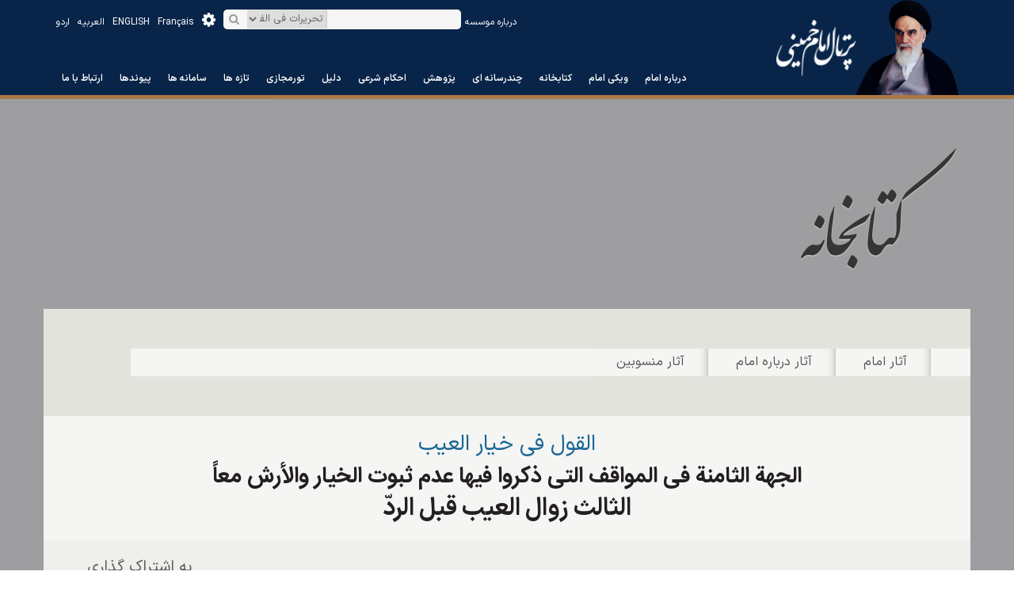

--- FILE ---
content_type: text/html; charset=utf-8
request_url: http://www.imam-khomeini.ir/fa/c78_132369/%DA%A9%D8%AA%D8%A7%D8%A8/%D8%AA%D8%AD%D8%B1%DB%8C%D8%B1%D8%A7%D8%AA_%D9%81%DB%8C_%D8%A7%D9%84%D9%81%D9%82%D9%87_%DA%A9%D8%AA%D8%A7%D8%A8_%D8%A7%D9%84%D8%AE%DB%8C%D8%A7%D8%B1%D8%A7%D8%AA_%D8%AC_%DB%B3_/%D8%A7%D9%84%D8%AB%D8%A7%D9%84%D8%AB_%D8%B2%D9%88%D8%A7%D9%84_%D8%A7%D9%84%D8%B9%DB%8C%D8%A8_%D9%82%D8%A8%D9%84_%D8%A7%D9%84%D8%B1%D8%AF%D9%91
body_size: 36916
content:


<!DOCTYPE html PUBLIC "-//W3C//DTD XHTML 1.0 Transitional//EN" "http://www.w3.org/TR/xhtml1/DTD/xhtml1-transitional.dtd">

<html xmlns="http://www.w3.org/1999/xhtml">
<head id="Head1"><meta http-equiv="Content-Type" content="text/html; charset=utf-8" /><meta name="description" content="کتاب - تحریرات فی الفقه: کتاب الخیارات (ج. ۳) - الثالث زوال العیب قبل الردّ" /><meta name="keywords" content="الثالث زوال العیب قبل الردّ _ کتاب _ تحریرات فی الفقه: کتاب الخیارات (ج. ۳) _  ,امام خمینی (س),شهادت سید مصطفی خمینی" /><meta name="news_keyword" content="الثالث زوال العیب قبل الردّ _ کتاب _ تحریرات فی الفقه: کتاب الخیارات (ج. ۳) _  ,امام خمینی (س),شهادت سید مصطفی خمینی" /><link href="http://www.imam-khomeini.ir/fa/c78_132369/کتاب/تحریرات_فی_الفقه_کتاب_الخیارات_ج_۳_/الثالث_زوال_العیب_قبل_الردّ" rel="canonical" />
    

  

<link rel="stylesheet" type="text/css" href="/Theme1/fa/css/dir.css" /><link rel="stylesheet" type="text/css" href="http://statics.imam-khomeini.ir/UserFiles/fa/Themes/T1/css/modules/MasterModules.css" /><link rel="stylesheet" type="text/css" href="http://statics.imam-khomeini.ir/UserFiles/fa/Themes/T1/css/template.css" /><meta name="viewport" content="width=device-width, initial-scale=1" /><link rel="icon" type="image/png" sizes="32x32" href="//statics.imam-khomeini.ir/userfiles/images/favicon-32x32.png" /><link rel="icon" type="image/png" sizes="16x16" href="//statics.imam-khomeini.ir/userfiles/images/favicon-16x16.png" /><link rel="apple-touch-icon" sizes="180x180" href="//statics.imam-khomeini.ir/userfiles/images/apple-touch-icon.png" /><link rel="mask-icon" href="//statics.imam-khomeini.ir/userfiles/images/safari-pinned-tab.svg" color="#5bbad5" /><link rel="shortcut icon" href="/userfiles/favicon.ico" type="image/x-icon" /><link rel="manifest" href="../../../../Theme1/fa/Masterpages/site.webmanifest" /><meta name="msapplication-config" content="/browserconfig.xml" /><link rel="search" type="application/opensearchdescription+xml" title="پرتال امام خمینی" href="//www.imam-khomeini.ir/opensearch.xhtml" /><link rel="stylesheet" href="/theme1/css/fonts.css" /><link rel="stylesheet" href="/userfiles/newthem/samir/css/bootstrap.min.css" /><link rel="stylesheet" href="/userfiles/newthem/samir/css/bootstrap-theme.min.css" /><link rel="stylesheet" href="/userfiles/newthem/samir/css/font-awesome.min.css" /><link rel="stylesheet" href="/userfiles/newthem/samir/css/slick.css" /><link rel="stylesheet" href="/userfiles/newthem/samir/css/jquery.mCustomScrollbar.min.css" />


<script src="/userfiles/newthem/samir/js/jquery-1.11.3.min.js"></script>
<script src="/userfiles/newthem/samir/js/bootstrap.min.js"></script>
<script src="/userfiles/newthem/samir/js/slick.min.js"></script>
<script src="/theme1/js/SpryTabbedPanels.js"></script>
<script src="/userfiles/newthem/samir/js/jquery.mCustomScrollbar.concat.min.js"></script>
<script type="text/javascript" src="/theme1/js/nofa.js"></script>
<script type="text/javascript" src="/userfiles/fa/js/jquery.wow.min.js"></script>
<script async src="//static.addtoany.com/menu/page.js"></script>

<link rel="stylesheet" href="//statics.imam-khomeini.ir/userfiles/theme2023/css/fontiran.css" />

<!-- Google tag (gtag.js) -->
<script async src="https://www.googletagmanager.com/gtag/js?id=G-EMCGWXDD30"></script>
<script>
  window.dataLayer = window.dataLayer || [];
  function gtag(){dataLayer.push(arguments);}
  gtag('js', new Date());

  gtag('config', 'G-EMCGWXDD30');
</script>



<script type="text/javascript">
new WOW().init();
$(document).ready(function() {
$(".SearchBtn").click(function() {
if($(this).parents(".HeaderSearch").find(".input-td input").val() == ""){
   $(this).parents(".HeaderSearch").addClass("click-empty");
   $(this).parents(".ModuleArea").addClass("click-empty-module");
   return false;
}
else {
var category = $('.HeaderSearch .category-td select').val();
location.href='http://search2.imam-khomeini.ir/fa/search?language=fa&documentTypes=&txt='+$(this).parents(".HeaderSearch").find(".input-td input").val()+'&subjects='+category+'&all_clause=&view=list';
return false;
}

});

$(".HeaderSearch .input-td input").on('keypress', function (e) {
var category = $('.HeaderSearch .category-td select').val();
if(e.which === 13){
if($(this).val() !== ""){
 location.href='http://search2.imam-khomeini.ir/fa/search?language=fa&documentTypes=&txt='+$(this).val()+'&subjects='+category+'&all_clause=&view=list';
return false;
}
}

});




$( ".Menu-1" ).click(function() {
if($(window).width() < 991) {
if( $( this ).find('.mainmenu').hasClass("n_open")) {
  $( this ).find('.mainmenu').removeClass( "n_open" );
}
else {
$( this ).find('.mainmenu').addClass( "n_open" );

// if($("#TopMenuPopup").length == 0) {
//var popupmenu = $("<div id='TopMenuPopup'>"+$(this).find("#TopMenu").html()+"<ul>" + $(this).find("#TopMenu").find("ul ul").html()+ "</ul>" + $(".landignpage-container //#TopMenu").html() +$(".contenttools").html()+ "</div>")
//$(this).find('.mainmenu').append(popupmenu );
//}
//$("#TopMenuPopup").css("max-height", $(window).height()- 30);
}
}
});



$(window).scroll(function() {    
    var scroll = $(window).scrollTop();
    if (scroll >= 1) {
        $("#Header").addClass("RegionTopFixed");
        $("#Template").addClass("HeaderFixed");
    } else {
        if ($(window).width() > 991)  {
            $("#Header").removeClass("RegionTopFixed");
             $("#Template").removeClass("HeaderFixed");
        }
    }
});


$( ".MenuIconHeader" ).click(function() {
  $( this ).toggleClass( "active" );
});

$(".mainmenu ul.level1  li.dropdown > a").click(function() {
$(".m_open").removeClass("m_open");
$(this).parents("li").addClass("m_open");
return false;
});

 $("body").click(function() {
$(".m_open").removeClass("m_open");
});


  

if ($(window).width() <= 1200) {
        $("#Header").addClass("RegionTopFixed");
         $("#Template").addClass("HeaderFixed");
}
});




(function(){var D={frameRate:150,animationTime:800,stepSize:120,pulseAlgorithm:true,pulseScale:8,pulseNormalize:1,accelerationDelta:20,accelerationMax:1,keyboardSupport:true,arrowScroll:50,touchpadSupport:true,fixedBackground:true,excluded:""};var t=D;var r=false;var p=false;var h={x:0,y:0};var b=false;var v=document.documentElement;var d;var x;var G=[120,120,120];var o={left:37,up:38,right:39,down:40,spacebar:32,pageup:33,pagedown:34,end:35,home:36};var t=D;function J(){var K=false;if(K){a("keydown",s)}if(t.keyboardSupport&&!K){f("keydown",s)}}function E(){if(!document.body){return}var K=document.body;var L=document.documentElement;var Q=window.innerHeight;var N=K.scrollHeight;v=(document.compatMode.indexOf("CSS")>=0)?L:K;d=K;J();b=true;if(top!=self){p=true}else{if(N>Q&&(K.offsetHeight<=Q||L.offsetHeight<=Q)){var P=false;var M=function(){if(!P&&L.scrollHeight!=document.height){P=true;setTimeout(function(){L.style.height=document.height+"px";P=false},500)}};L.style.height="auto";setTimeout(M,10);if(v.offsetHeight<=Q){var O=document.createElement("div");O.style.clear="both";K.appendChild(O)}}}if(!t.fixedBackground&&!r){K.style.backgroundAttachment="scroll";L.style.backgroundAttachment="scroll"}}var z=[];var g=false;var m=+new Date;function F(N,M,R,O){O||(O=1000);w(M,R);if(t.accelerationMax!=1){var K=+new Date;var S=K-m;if(S<t.accelerationDelta){var P=(1+(30/S))/2;if(P>1){P=Math.min(P,t.accelerationMax);M*=P;R*=P}}m=+new Date}z.push({x:M,y:R,lastX:(M<0)?0.99:-0.99,lastY:(R<0)?0.99:-0.99,start:+new Date});if(g){return}var Q=(N===document.body);var L=function(U){var T=+new Date;var ab=0;var aa=0;for(var W=0;W<z.length;W++){var ad=z[W];var ac=T-ad.start;var V=(ac>=t.animationTime);var X=(V)?1:ac/t.animationTime;if(t.pulseAlgorithm){X=j(X)}var Z=(ad.x*X-ad.lastX)>>0;var Y=(ad.y*X-ad.lastY)>>0;ab+=Z;aa+=Y;ad.lastX+=Z;ad.lastY+=Y;if(V){z.splice(W,1);W--}}if(Q){window.scrollBy(ab,aa)}else{if(ab){N.scrollLeft+=ab}if(aa){N.scrollTop+=aa}}if(!M&&!R){z=[]}if(z.length){A(L,N,(O/t.frameRate+1))}else{g=false}};A(L,N,0);g=true}function l(N){if(!B){E()}var O=N.target;var M=B(O);if(!M||N.defaultPrevented||k(d,"embed")||(k(O,"embed")&&/\.pdf/i.test(O.src))){return true}var L=N.wheelDeltaX||0;var K=N.wheelDeltaY||0;if(!L&&!K){K=N.wheelDelta||0}if(!t.touchpadSupport&&I(K)){return true}if(Math.abs(L)>1.2){L*=t.stepSize/120}if(Math.abs(K)>1.2){K*=t.stepSize/120}F(M,-L,-K);N.preventDefault()}function s(L){var Q=L.target;var O=L.ctrlKey||L.altKey||L.metaKey||(L.shiftKey&&L.keyCode!==o.spacebar);if(/input|textarea|select|embed/i.test(Q.nodeName)||Q.isContentEditable||L.defaultPrevented||O){return true}if(k(Q,"button")&&L.keyCode===o.spacebar){return true}var M,S=0,R=0;var N=B(d);var P=N.clientHeight;if(N==document.body){P=window.innerHeight}switch(L.keyCode){case o.up:R=-t.arrowScroll;break;case o.down:R=t.arrowScroll;break;case o.spacebar:M=L.shiftKey?1:-1;R=-M*P*0.9;break;case o.pageup:R=-P*0.9;break;case o.pagedown:R=P*0.9;break;case o.home:R=-N.scrollTop;break;case o.end:var K=N.scrollHeight-N.scrollTop-P;R=(K>0)?K+10:0;break;case o.left:S=-t.arrowScroll;break;case o.right:S=t.arrowScroll;break;default:return true}F(N,S,R);L.preventDefault()}function n(K){d=K.target}var i={};setInterval(function(){i={}},10*1000);var u=(function(){var K=0;return function(L){return L.uniqueID||(L.uniqueID=K++)}})();function c(L,K){for(var M=L.length;M--;){i[u(L[M])]=K}return K}function B(N){var L=[];var K=v.scrollHeight;do{var M=i[u(N)];if(M){return c(L,M)}L.push(N);if(K===N.scrollHeight){if(!p||v.clientHeight+10<K){return c(L,document.body)}}else{if(N.clientHeight+10<N.scrollHeight){overflow=getComputedStyle(N,"").getPropertyValue("overflow-y");if(overflow==="scroll"||overflow==="auto"){return c(L,N)}}}}while(N=N.parentNode)}function f(M,L,K){window.addEventListener(M,L,(K||false))}function a(M,L,K){window.removeEventListener(M,L,(K||false))}function k(L,K){return(L.nodeName||"").toLowerCase()===K.toLowerCase()}function w(K,L){K=(K>0)?1:-1;L=(L>0)?1:-1;if(h.x!==K||h.y!==L){h.x=K;h.y=L;z=[];m=0}}var e;function I(K){if(!K){return}K=Math.abs(K);G.push(K);G.shift();clearTimeout(e);var L=(q(G[0],120)&&q(G[1],120)&&q(G[2],120));return !L}function q(L,K){return(Math.floor(L/K)==L/K)}var A=(function(){return window.requestAnimationFrame||window.webkitRequestAnimationFrame||function(M,L,K){window.setTimeout(M,K||(1000/60))}})();function C(K){var M,N,L;K=K*t.pulseScale;if(K<1){M=K-(1-Math.exp(-K))}else{N=Math.exp(-1);K-=1;L=1-Math.exp(-K);M=N+(L*(1-N))}return M*t.pulseNormalize}function j(K){if(K>=1){return 1}if(K<=0){return 0}if(t.pulseNormalize==1){t.pulseNormalize/=C(1)}return C(K)}var H=/chrome/i.test(window.navigator.userAgent);var y=null;if("onwheel" in document.createElement("div")){y="wheel"}else{if("onmousewheel" in document.createElement("div")){y="mousewheel"}}if(y&&H){f(y,l);f("mousedown",n);f("load",E)}})();


</script>
    
    <!--[if lt IE 7]>
<link rel="stylesheet" type="text/css" href="/Theme1/css/ltIE7.css" />
<![endif]-->
    <!--[if IE 7]>
<link rel="stylesheet" type="text/css" href="/Theme1/css/IE7.css" />
<![endif]-->


    

    <link href="http://statics.imam-khomeini.ir/UserFiles/fa/Themes/modules/MasterModules.css" rel="stylesheet"
        type="text/css" />

        <link href="http://statics.imam-khomeini.ir/UserFiles/fa/Themes/template.css" rel="stylesheet" type="text/css" />

    
<link rel="stylesheet" href="http://statics.imam-khomeini.ir/userfiles/newthem/samir/css/colorbox.css" />
<script src="http://statics.imam-khomeini.ir/userfiles/newthem/samir/js/jquery.colorbox-min.js"></script>
<link href="http://statics.imam-khomeini.ir/UserFiles/fa/Themes/T1/css/Modules/Page165Modules.css?v=637267070108564801" rel="stylesheet" type="text/css" /><script type="text/javascript" src="http://statics.imam-khomeini.ir/UserFiles/fa/themes/js/page_165.js?v=637267070108564801"></script>

<title>
	امام خمینی (س) - الثالث زوال العیب قبل الردّ
</title></head>
<body>
    <form method="post" action="/Theme1/fa/pages/165.aspx?catid=78&amp;id=132369&amp;lang=fa" id="Form1">
<div class="aspNetHidden">
<input type="hidden" name="__EVENTTARGET" id="__EVENTTARGET" value="" />
<input type="hidden" name="__EVENTARGUMENT" id="__EVENTARGUMENT" value="" />
<input type="hidden" name="__VIEWSTATE" id="__VIEWSTATE" value="/[base64]/aqdiq2KfYqC/Yqtit2LHbjNix2KfYql/ZgduMX9in2YTZgdmC2Ydf2qnYqtin2Khf2KfZhNiu24zYp9ix2KfYql/YrF/bs18v2KrYsNmG24zYqF/ZhNmIX9iq2YTZgV/Yp9mE2K3bjNmI2KfZhl/[base64]" />
</div>

<script type="text/javascript">
//<![CDATA[
var theForm = document.forms['Form1'];
if (!theForm) {
    theForm = document.Form1;
}
function __doPostBack(eventTarget, eventArgument) {
    if (!theForm.onsubmit || (theForm.onsubmit() != false)) {
        theForm.__EVENTTARGET.value = eventTarget;
        theForm.__EVENTARGUMENT.value = eventArgument;
        theForm.submit();
    }
}
//]]>
</script>



<script src="/flowplayer/flowplayer-3.2.3.min.js" type="text/javascript"></script>
<div class="aspNetHidden">

	<input type="hidden" name="__VIEWSTATEGENERATOR" id="__VIEWSTATEGENERATOR" value="9E4D40E6" />
	<input type="hidden" name="__EVENTVALIDATION" id="__EVENTVALIDATION" value="/wEdAAqSpU1XzO5IeHsqRV85ygZTD2IFz2mfwB90kLr2Tg1xu61aCa+M0TpVamBKt5JDwv3U1j38MOEC12CZymtkzvzUKWGSkqN0MEL94nP1qFCo8WKXIMqmZypixTG7fpXWgFsh9Q3Jc2V72C1/EOOqw8+o5mC+IEzvqrIKl3z7MG8hmLZvb809KB/Ift8V/8TU4jygEzhSDZeupRC6DLojr2SB3dAnYf+p686qajjng11+mSdo2Oicyu8DYJQF4L0xsR0=" />
</div>
        <div id="Template" class="green">
            <div id="Header" class="">

                
                    <div id="RegionVeryTop" class="">
                        <div class="container">
<div class="SamirContent">
<div  id="Module_VT_6_0"  rel="2" class="ModuleArea  " style="float: left;">

<div class="FrameTitle" style='display:none;'>
    <div class="FrameTitleTabLeft">
        <div class="FrameTitleTabRight">
        <h2>
            
            </h2>
        </div>
    </div>
</div>
    
            <div id="TopNav" class="Languages">
<ul class="hidden-xs hidden-sm">
<li><a href="http://ur.imam-khomeini.ir" target="_blank">اردو</a></li>
<li><a href="http://ar.imam-khomeini.ir" target="_blank">العربیه</a></li>
<li><a href="http://en.imam-khomeini.ir" target="_blank">ENGLISH</a></li>
<li><a href="http://fr.imam-khomeini.ir" target="_blank">Fran&ccedil;ais</a></li>
</ul>
<ul class="visible-xs visible-sm">
<li><a href="http://ur.imam-khomeini.ir" target="_blank">اردو</a></li>
<li><a href="http://ar.imam-khomeini.ir" target="_blank">العربیه</a></li>
<li><a href="http://en.imam-khomeini.ir" target="_blank">En</a></li>
<li><a href="http://fr.imam-khomeini.ir" target="_blank">Fr</a></li>
</ul>
</div>

</div>
<div class="Menu-1"><div  id="Module_VT_3_0"  rel="3" class="ModuleArea   mainmenu" >
<div id="TopMenu">
    <ul id="topnav" class="level1">
        
                <li class='MenuItem0'>
                    <a href='https://fa.wiki.khomeini.ir/'
                        target='_self'>
                        درباره امام</a>
                    
                </li>
            
                <li class='MenuItem1'>
                    <a href='https://wiki.khomeini.ir/'
                        target='_self'>
                        ویکی امام</a>
                    
                </li>
            
                <li class='MenuItem2'>
                    <a href='https://www.khomeini.ir/books'
                        target='_self'>
                        کتابخانه</a>
                    
                </li>
            
                <li class='MenuItem3 dropdown'>
                    <a href='/fa/sp1_3/'
                        target='_blank'>
                        چندرسانه ای</a>
                    <ul class="level2">
                        
                                <li class="MenuItem0"><a href='/fa/sp1_3_14633/'
                                    target='_self'>
                                    اینفوگرافی</a>
                                    
                                </li>
                            
                                <li class="SubMenuSperator">|</li>
                                <li class="MenuItem1"><a href='https://www.khomeini.ir/videos?application=videos'
                                    target='_blank'>
                                    فیلم و کلیپ</a>
                                    
                                </li>
                            
                                <li class="SubMenuSperator">|</li>
                                <li class="MenuItem2"><a href='https://www.khomeini.ir/sounds?application=sounds'
                                    target='_blank'>
                                    صوت</a>
                                    <ul id="VeryTopContentPlaceHolder_MenuHorizontal5_MenuRepeater_SubMenuRepeater_3_Ul1_2" class="level3">
                                        
                                                <li class="MenuItem0"><a href='/fa/sp1_14704/'
                                                    target='_blank'>
                                                     اندیشه آفتاب</a>
                                                    
                                                </li>
                                            
                                    </ul>
                                </li>
                            
                                <li class="SubMenuSperator">|</li>
                                <li class="MenuItem3"><a href='/fa/sp1_14704/'
                                    target='_self'>
                                     اندیشه آفتاب</a>
                                    
                                </li>
                            
                                <li class="SubMenuSperator">|</li>
                                <li class="MenuItem4"><a href='/fa/sa1_14668/فیلم/چند_رسانه_ای'
                                    target='_self'>
                                    برنامه تلویزیونی جماران</a>
                                    
                                </li>
                            
                                <li class="SubMenuSperator">|</li>
                                <li class="MenuItem5"><a href='https://www.khomeini.ir/images?application=images'
                                    target='_blank'>
                                    گالری تصاویر</a>
                                    
                                </li>
                            
                    </ul>
                </li>
            
                <li class='MenuItem4 dropdown'>
                    <a href='/'
                        target='_blank'>
                        پژوهش</a>
                    <ul class="level2">
                        
                                <li class="MenuItem0"><a href='/fa/s76_145/'
                                    target='_blank'>
                                    پرسشهای سیاسی، فرهنگی، اجتماعی </a>
                                    
                                </li>
                            
                                <li class="SubMenuSperator">|</li>
                                <li class="MenuItem1"><a href='/fa/page/214/?kind=387'
                                    target='_blank'>
                                    اندیشه ها</a>
                                    
                                </li>
                            
                    </ul>
                </li>
            
                <li class='MenuItem5'>
                    <a href='https://khomeini.ir/search?application=all&apptype=esteftadocs&page=1'
                        target='_self'>
                        احکام شرعی</a>
                    
                </li>
            
                <li class='MenuItem6'>
                    <a href='https://dalil.khomeini.ir'
                        target='_blank'>
                        دلیل</a>
                    
                </li>
            
                <li class='MenuItem7'>
                    <a href='https://vt.khomeini.ir/'
                        target='_blank'>
                        تورمجازی</a>
                    
                </li>
            
                <li class='MenuItem8 dropdown'>
                    <a href='/fa/page/127/?kind=13652&lm=Latest'
                        target='_blank'>
                        تازه ها</a>
                    <ul class="level2">
                        
                                <li class="MenuItem0"><a href='/fa/page/127/?kind=13652&lm=Latest'
                                    target='_blank'>
                                    اخبار مربوط به امام</a>
                                    
                                </li>
                            
                                <li class="SubMenuSperator">|</li>
                                <li class="MenuItem1"><a href='/fa/page/224/?kind=11449'
                                    target='_blank'>
                                    ویژه نامه ها </a>
                                    
                                </li>
                            
                                <li class="SubMenuSperator">|</li>
                                <li class="MenuItem2"><a href='/fa/s202_92/'
                                    target='_blank'>
                                    نشریات </a>
                                    
                                </li>
                            
                    </ul>
                </li>
            
                <li class='MenuItem9 dropdown'>
                    <a href='/'
                        target='_self'>
                        سامانه ها</a>
                    <ul class="level2">
                        
                                <li class="MenuItem0"><a href='http://dokhtaraneruhollah.ir/'
                                    target='_blank'>
                                    مجمع دختران</a>
                                    
                                </li>
                            
                                <li class="SubMenuSperator">|</li>
                                <li class="MenuItem1"><a href='http://shop.imam-khomeini.ir/'
                                    target='_blank'>
                                    فروشگاه</a>
                                    
                                </li>
                            
                                <li class="SubMenuSperator">|</li>
                                <li class="MenuItem2"><a href='http://mosabegheh.khomeini.ir/fa'
                                    target='_blank'>
                                    مسابقات</a>
                                    
                                </li>
                            
                                <li class="SubMenuSperator">|</li>
                                <li class="MenuItem3"><a href='http://hamayesh.imam-khomeini.ir/'
                                    target='_blank'>
                                    همایش ها </a>
                                    
                                </li>
                            
                                <li class="SubMenuSperator">|</li>
                                <li class="MenuItem4"><a href='http://edu.icpikw.ir/'
                                    target='_blank'>
                                    آموزش مجازی</a>
                                    
                                </li>
                            
                                <li class="SubMenuSperator">|</li>
                                <li class="MenuItem5"><a href='/poem'
                                    target='_self'>
                                    شعر و ادب</a>
                                    
                                </li>
                            
                                <li class="SubMenuSperator">|</li>
                                <li class="MenuItem6"><a href='/fa/page/309/گذر-فرهنگ-و-هنر-خمین'
                                    target='_self'>
                                    گذر خمین</a>
                                    
                                </li>
                            
                                <li class="SubMenuSperator">|</li>
                                <li class="MenuItem7"><a href='/fa/page/302/وکلای-شرعی-امام-خمینی'
                                    target='_self'>
                                    وکلای امام</a>
                                    
                                </li>
                            
                    </ul>
                </li>
            
                <li class='MenuItem10 dropdown'>
                    <a href='/fa/page/103/services/[SERVICEID]/[SERVICENAME]'
                        target='_self'>
                        پیوندها</a>
                    <ul class="level2">
                        
                                <li class="MenuItem0"><a href='http://www.khamenei.ir/'
                                    target='_blank'>
                                    پایگاه اطلاع رسانی مقام معظم رهبری</a>
                                    
                                </li>
                            
                                <li class="SubMenuSperator">|</li>
                                <li class="MenuItem1"><a href='http://president.ir/fa/'
                                    target='_blank'>
                                    سایت ریاست جمهوری</a>
                                    
                                </li>
                            
                                <li class="SubMenuSperator">|</li>
                                <li class="MenuItem2"><a href='http://www.hasankhomeini.ir/'
                                    target='_blank'>
                                    تولیت موسسه تنظیم و نشر آثار امام خمینی(س)</a>
                                    
                                </li>
                            
                                <li class="SubMenuSperator">|</li>
                                <li class="MenuItem3"><a href='http://www.icpikw.ir'
                                    target='_blank'>
                                    موسسه تنظیم و نشر آثار امام خمینی(س)</a>
                                    
                                </li>
                            
                                <li class="SubMenuSperator">|</li>
                                <li class="MenuItem4"><a href='https://www.jamaran.ir/'
                                    target='_blank'>
                                    پایگاه اطلاع رسانی و خبری جماران</a>
                                    
                                </li>
                            
                                <li class="SubMenuSperator">|</li>
                                <li class="MenuItem5"><a href='http://www.ri-khomeini.ac.ir/'
                                    target='_blank'>
                                    پژوهشکده امام خمینی(س) و انقلاب اسلامی</a>
                                    
                                </li>
                            
                    </ul>
                </li>
            
                <li class='MenuItem11'>
                    <a href='https://www.icpikw.ir/'
                        target='_self'>
                        ارتباط با ما</a>
                    
                </li>
            
    </ul>
</div>



</div></div>
<div  id="Module_VT_7_0"  rel="4" class="ModuleArea  " >

<div class="FrameTitle" style='display:none;'>
    <div class="FrameTitleTabLeft">
        <div class="FrameTitleTabRight">
        <h2>
            
            </h2>
        </div>
    </div>
</div>
    
            <div class="logo_pic "><img src="http://statics.imam-khomeini.ir/userfiles/newthem/samir/images/imam-pic.png?src=System" /></div>
<div class="logo">
<div class="logo-2"><a href="/fa"><img src="/userfiles/newthem/samir/images/logo-2.png" /></a></div>
<div class="logo-1"><a href="/fa"><img src="/userfiles/newthem/samir/images/logo-4.png" /></a></div>
<div class="logo-3"><a href="/fa"><img src="/userfiles/newthem/samir/images/logo-3.png" /></a></div>
</div>

</div>

<div  id="Module_VT_1034_0"  rel="6" class="ModuleArea   quicksearch-top" ><div id="VeryTopContentPlaceHolder_QuickSearchCustome_211_SearchPaneel" onkeypress="javascript:return WebForm_FireDefaultButton(event, &#39;VeryTopContentPlaceHolder_QuickSearchCustome_211_btnSearch&#39;)">
	
    <div class="HeaderSearch" >
        <div class="search-container">
            <table width="50" border="0" cellspacing="0" cellpadding="0">
                <tr>
                    <td class="input-td">
                        <input name="ctl00$ctl00$VeryTopContentPlaceHolder$QuickSearchCustome_211$txtKeyword" type="text" id="VeryTopContentPlaceHolder_QuickSearchCustome_211_txtKeyword" class="SearchBG" style=";" /></td>
                    <td class="category-td">
                  <select name="inkind">
                        
                        <option value="14233">تحریرات فی الفقه: کتاب الخیارات (ج. ۳)</option>

                        
                        <option value='10240'>کتاب</option>

                        

                        <option value="">تمام بخش ها</option>

                    </select>
                        </td>
                    <td class="botton-td">
                        <a id="VeryTopContentPlaceHolder_QuickSearchCustome_211_btnSearch" class="SearchBtn" href="javascript:__doPostBack(&#39;ctl00$ctl00$VeryTopContentPlaceHolder$QuickSearchCustome_211$btnSearch&#39;,&#39;&#39;)">جستجو</a></td>

                </tr>
            </table>
        </div>

    </div>
    <ul class="quicksearch-tools">
<li class="tools-6"><a href="http://search2.imam-khomeini.ir/fa/search"><i class="fa fa-gear" aria-hidden="true"></i>جستجوی پیشرفته</a></li>
</ul>

</div>


<span id="VeryTopContentPlaceHolder_QuickSearchCustome_211_STD" style="display: none"></span>
<script language="javascript">
    $("#VeryTopContentPlaceHolder_QuickSearchCustome_211_txtKeyword").click(function () {
        if ($("#VeryTopContentPlaceHolder_QuickSearchCustome_211_txtKeyword").val() == $("#VeryTopContentPlaceHolder_QuickSearchCustome_211_STD").text())
            $("#VeryTopContentPlaceHolder_QuickSearchCustome_211_txtKeyword").val("");
    });

</script>

<script language="javascript">
    $("#VeryTopContentPlaceHolder_QuickSearchCustome_211_txtKeyword").blur(function () {
        if ($("#VeryTopContentPlaceHolder_QuickSearchCustome_211_txtKeyword").val() == "")
            $("#VeryTopContentPlaceHolder_QuickSearchCustome_211_txtKeyword").val($("#VeryTopContentPlaceHolder_QuickSearchCustome_211_STD").text());
    });

</script>

<input name="ctl00$ctl00$VeryTopContentPlaceHolder$QuickSearchCustome_211$selectedtype" type="hidden" id="VeryTopContentPlaceHolder_QuickSearchCustome_211_selectedtype" />
<input name="ctl00$ctl00$VeryTopContentPlaceHolder$QuickSearchCustome_211$selectedlang" type="hidden" id="VeryTopContentPlaceHolder_QuickSearchCustome_211_selectedlang" class="selectedlng" /></div>
<div id="TopNav" class="Languages about_m">
<ul class="hidden-xs hidden-sm">
<li><a href="/fa/c506_162134/" target="_blank">درباره موسسه</a></li>
</ul>
</div>

</div>
</div>
<vtmodule />
                    </div>
                


                <div id="TopBar">
                    
                        <div id="RegionTop" class="">
                            <tmodule />
                        </div>
                    
                </div>
            </div>

            <!--header-->
            <div class="TemplateContainer">
                <div id="Main">
                    <div class="MainContainer ">
                        <div id="FloatArea" class="Float">

                            
                                <div id="RegionRight ">
                                    <rmodule />
                                </div>
                            
                        </div>

                        <div id="TotalContent" class="FloatAlt">

                            
                                <div id="RegionUpper1" class="">
                                    <u1module />
                                </div>
                            

                            <div class="Float" id="TotalContentInner">

                                <!-- Upper 2 -->
                                
                                    <div id="RegionUpper2" class="">
                                        <u2module />
                                    </div>
                                


                                <!-- Content -->
                                
     <div id="RegionContent" class="">
    
<div  id="Module_CP_2_5"  rel="-3" class="ModuleArea   ketabkhane pageheader container" >

<div class="FrameTitle" style='display:none;'>
    <div class="FrameTitleTabLeft">
        <div class="FrameTitleTabRight">
        <h2>
            
            </h2>
        </div>
    </div>
</div>
    
            <div class="etelaresaniheader">
<h2>کتابخانه</h2>
</div>

</div>
<div class="container ContainerBox">
<div  id="Module_CP_1028_6"  rel="-1" class="ModuleArea   BookTopMenu" >
<div id="TopMenu">
    <ul id="topnav"  class="level1">
        
                <li class='MenuItem0'>
                    <a href='/fa/page/206/آثار-امام'
                       target='_self'>
                        آثار امام 
                    </a>
                    <div class="SubMenuDiv1">
                    <ul class="level2">
                        
                                <li class=" MenuItem0
                                    "><a href='/fa/page/198/تالیفات'
                                         target='_self'>
                                        تالیفات
                                    </a>
                                    
                                </li>
                            
                               
                            
                                <li class=" MenuItem1
                                    "><a href='/fa/page/199/تقریرات'
                                         target='_self'>
                                        تقریرات
                                    </a>
                                    
                                </li>
                            
                               
                            
                                <li class=" MenuItem2
                                    "><a href='/fa/page/210/صحیفه امام '
                                         target='_self'>
                                        صحیفه امام 
                                    </a>
                                    
                                </li>
                            
                               
                            
                                <li class=" MenuItem3
                                    "><a href='/fa/page/201/تبیان'
                                         target='_self'>
                                        تبیان
                                    </a>
                                    
                                </li>
                            
                               
                            
                                <li class=" MenuItem4
                                    "><a href='/fa/c78_3141/'
                                         target='_self'>
                                        رساله توضیح المسائل
                                    </a>
                                    
                                </li>
                            
                               
                            
                                <li class=" MenuItem5
                                    "><a href='/fa/page/242/'
                                         target='_self'>
                                        وصیتنامه سیاسی - الهی
                                    </a>
                                    
                                </li>
                            
                               
                            
                                <li class=" MenuItem6
                                    "><a href='/fa/c78_2751/'
                                         target='_self'>
                                        دیوان امام 
                                    </a>
                                    
                                </li>
                            
                    </ul>
                    </div>
                </li>
            
                <li class='MenuItem1'>
                    <a href='/fa/page/207/آثار-درباره-امام'
                       target='_self'>
                        آثار درباره امام
                    </a>
                    <div class="SubMenuDiv1">
                    <ul class="level2">
                        
                                <li class=" MenuItem0
                                    "><a href='/fa/page/208/خاطرات'
                                         target='_self'>
                                        خاطرات
                                    </a>
                                    
                                </li>
                            
                               
                            
                                <li class=" MenuItem1
                                    "><a href='/fa/page/209/امام در آیینه اسناد'
                                         target='_self'>
                                        امام در آیینه اسناد
                                    </a>
                                    
                                </li>
                            
                               
                            
                                <li class=" MenuItem2
                                    "><a href='/fa/page/202/همایش'
                                         target='_self'>
                                        کتابهای منتشره در همایش ها
                                    </a>
                                    
                                </li>
                            
                               
                            
                                <li class=" MenuItem3
                                    "><a href='/fa/page/204/مقالات'
                                         target='_self'>
                                        مقالات
                                    </a>
                                    
                                </li>
                            
                               
                            
                                <li class=" MenuItem4
                                    "><a href='/fa/page/203/پایان نامه ها'
                                         target='_self'>
                                        پایان نامه ها
                                    </a>
                                    
                                </li>
                            
                               
                            
                                <li class=" MenuItem5
                                    "><a href='/fa/page/257/'
                                         target='_blank'>
                                        سایر 
                                    </a>
                                    
                                </li>
                            
                    </ul>
                    </div>
                </li>
            
                <li class='MenuItem2'>
                    <a href='/fa/page/247/'
                       target='_self'>
                        آثار منسوبین  
                    </a>
                    <div class="SubMenuDiv1">
                    <ul class="level2">
                        
                                <li class=" MenuItem0
                                    "><a href='/fa/page/248/'
                                         target='_self'>
                                        همسر امام
                                    </a>
                                    
                                </li>
                            
                               
                            
                                <li class=" MenuItem1
                                    "><a href='/fa/page/249/'
                                         target='_self'>
                                        سید مصطفی خمینی 
                                    </a>
                                    
                                </li>
                            
                               
                            
                                <li class=" MenuItem2
                                    "><a href='/fa/page/250/'
                                         target='_self'>
                                        سید احمد خمینی 
                                    </a>
                                    
                                </li>
                            
                    </ul>
                    </div>
                </li>
            
    </ul>
</div>

<script type="text/javascript">

    $(document).ready(function () {

        $("ul#topnav ul ul li").click(function () {
            return true;
        });

        //$("ul#topnav li").hover(function () {
        //$(".navMenuOver").removeClass("navMenuOver");
        //     $(this).addClass('navMenuOver');
        //}, function () {
        //$(this).delay(8000).removeClass('navMenuOver');


        //});

        $("ul#topnav li").click(function () {
            $(".navMenuOver").removeClass("navMenuOver");
            $(this).addClass('navMenuOver');

            if ($(this).find("a").attr("href") == "/#" || $(this).find("a").attr("href") == "#")
                return false;
        });

        $("body").click(function () {
            $(".navMenuOver").removeClass("navMenuOver");
        });
    });

</script>
</div>
<div  id="Module_CP_64_2"  rel="0" class="ModuleArea  " style="margin-bottom: 50px;">

<div id="Navigator">

<ul>
    
        <li class='HomeLink' id="NavigatorItem0"><a href="/">صفحه اصلی </a><span class="tt1">&nbsp;&nbsp;</li>    
    
        <li class='' id="NavigatorItem1"><a href="/fa/s78_0_10240/کتاب">کتاب </a><span class="tt1">&nbsp;&nbsp;</li>    
    
        <li class='' id="NavigatorItem2"><a href="/fa/s78_10240_14233/تحریرات-فی-الفقه-کتاب-الخیارات-ج-/کتاب">تحریرات فی الفقه: کتاب الخیارات (ج. ۳) </a><span class="tt1">&nbsp;&nbsp;</li>    
    
        <li class='' id="NavigatorItem3"><a>الثالث زوال العیب قبل الردّ </a><span class="tt1">&nbsp;&nbsp;</li>    
    
</ul>

</div>


          

</div>
<div class=" BookPishkhanFirst">

<div class=" BookPishkhanFirstTitr">
القول فی خیار العیب</div>

<div class=" BookPishkhanFirstTitle2">
الجهة الثامنة فی المواقف التی ذکروا فیها عدم ثبوت الخیار والأرش معاً</div>

<div class=" BookPishkhanFirstTitle">
الثالث زوال العیب قبل الردّ</div>

</div>

<div  id="Module_CP_1013_1"  rel="3" class="ModuleArea   ContentBook" ><span id="ContentPlaceHolder_ContentPlaceHolder_BookContent1_UserManagement1"></span>
<div class="NewsStatusBar">
    <div class="Float ContentInfo">
        <span class="ContentID">
            <span id="ContentPlaceHolder_ContentPlaceHolder_BookContent1_NofaLabel1">کد خبر:</span>&nbsp;<span id="ContentPlaceHolder_ContentPlaceHolder_BookContent1_NofaDateLabel1">160283</span></span>
        <span class="SeperatorC2">|</span> <span class="ContentPublishedDate">
            <span id="ContentPlaceHolder_ContentPlaceHolder_BookContent1_NofaLabel5">تاریخ خبر:</span>&nbsp;<span id="ContentPlaceHolder_ContentPlaceHolder_BookContent1_NofaDateLabel2">16/07/1395</span></span>
        <div class="Hide">
            
            
        </div>
    </div>
    <div class="FloatAlt Tools">
        
<a target="_blank"  href="/fa/NewsPrint.aspx?ID=132369" rel="nofollow"><span class="IconPrint"></span>نسخه چاپی</a>

        <span class="SeperatorC2">|</span>

<script language="javascript" type="text/javascript">
var divbody ;
function SendToFiend() {
	divbody = ResultText.innerHTML
	var data = '$132369$' + document.getElementById('ContentPlaceHolder_ContentPlaceHolder_BookContent1_Ajaxsendfriend_uc1_NameTBX').value +'$' + document.getElementById('EmailTBX').value+'$0$';

	//AjaxSendFriend_UC.SendToFriend(data , SendToFiend_CallBack);

	var enterd = $("#ContentPlaceHolder_ContentPlaceHolder_BookContent1_Ajaxsendfriend_uc1_CaptchaTextBox").val();
	var captcha = $("#ContentPlaceHolder_ContentPlaceHolder_BookContent1_Ajaxsendfriend_uc1_Captcha_US1_SecureCodeLabel").val();
	var oldhtml = ResultText.innerHTML;

	ResultText.innerHTML = '<br><div dir=rtl align=center>در حال ارسال ...</div><br>';



	$.ajax({
	    type: "Post",
	    url: "/NetServices/Ajax.aspx/SendToFriend",
	    data: "{data:'" + data + "', enterd: '" + enterd + "' , captcha:'" + captcha + "' }",
	    contentType: "application/json; charset=utf-8",
	    dataType: "json",
	    success: function (msg) {

	        if (msg.d == "") {
	            //closePopups('popup_01');
	            alert('با موفقیت ارسال شد');
	            ResultText.innerHTML = divbody;
	        } else {
	            alert(msg.d);
	            ResultText.innerHTML = oldhtml;
                
	        }
            ContentPlaceHolder_ContentPlaceHolder_BookContent1_Ajaxsendfriend_uc1_Captcha_US1_chanagesecurecode();

	    },
	    error: function () {
	        ResultText.innerHTML = "error";
	    }
	});

}

//function SendToFiend_CallBack(res) {
//	
//	if (res.value == "") {
//		closePopups('popup_01');
//		alert('با موفقیت ارسال شد');
//		ResultText.innerHTML = divbody;
//		}
//		
//	else
//		ResultText.innerHTML = res.value;
//}



function ShowPopup(layer, obj) {

    $(".popup").colorbox({ width: "350px", inline: true, href: "#ResultText" });
	//var objLayer = document.getElementById(layer);
	//doPopup(objLayer,obj)
}

</script>

<a class="popup SendToFriend" href="javascript:void(0)" onclick="javascript:ShowPopup('popup_01',this)"><span class="IconEmail"></span>ارسال به دوستان</a>



<div class="popup_item" id="popup_01" style="DISPLAY: none; WIDTH: 300px;background : #ffffff  no-repeat top right; border: solid 1px gray;padding:5px">
                                <div id="ResultText">
								<TABLE id="Table1"  class="Direction TableStyle" cellSpacing="0" cellPadding="3" width="100%" border="0">
								    <TR>
										<TD align="center" colSpan="2" height=20></TD>
									</TR>
									<TR>
										<TD>نام:</TD>
										<TD align="right" width="150"><input name="ctl00$ctl00$ContentPlaceHolder$ContentPlaceHolder$BookContent1$Ajaxsendfriend_uc1$NameTBX" type="text" id="ContentPlaceHolder_ContentPlaceHolder_BookContent1_Ajaxsendfriend_uc1_NameTBX" style="WIDTH: 150px" class="TextField" /></TD>
									</TR>
									<TR>
										<TD>ایمیل گیرنده:</TD>
										<TD align="right" width="150"><input id="EmailTBX" dir="ltr" style="WIDTH: 150px" type="text" name="EmailTBX" class="TextField"></TD>
									</TR>
									<TR>
										<TD colSpan="2">برای ارسال به چندین ایمیل از علامت   ,   استفاده کنید</TD>
									</TR>
                                     <tr>
                            <td>
                                
                            </td>
                            <td>
                                <div id="ContentPlaceHolder_ContentPlaceHolder_BookContent1_Ajaxsendfriend_uc1_Captcha_US1_captch" class="captcha-box">
 <img title="Security Code"  class="captchaimg BorderT1" src='/NetServices/JpegImage.aspx?action=c2e868e6-4b27-4ea6-976b-7654fdfe549b' />
 <input name="ctl00$ctl00$ContentPlaceHolder$ContentPlaceHolder$BookContent1$Ajaxsendfriend_uc1$Captcha_US1$SecureCodeLabel" type="text" id="ContentPlaceHolder_ContentPlaceHolder_BookContent1_Ajaxsendfriend_uc1_Captcha_US1_SecureCodeLabel" class="SecureCodeLabel" style="display:none" value="c2e868e6-4b27-4ea6-976b-7654fdfe549b" />
 <a href="javascript:chanagesecurecode('ContentPlaceHolder_ContentPlaceHolder_BookContent1_Ajaxsendfriend_uc1_Captcha_US1_captch' )"><img src='/Theme1/images/Refresh1.png' title="کد دیگر" align="top" id="refreshcaptcahimg" /> </a>
 </div>
 
                            </td>
                        </tr>
                        <tr id="captcha2">
                            <td>
                                کد امنیتی:
                            </td>
                            <td>
                                <input name="ctl00$ctl00$ContentPlaceHolder$ContentPlaceHolder$BookContent1$Ajaxsendfriend_uc1$CaptchaTextBox" type="text" id="ContentPlaceHolder_ContentPlaceHolder_BookContent1_Ajaxsendfriend_uc1_CaptchaTextBox" class="DirAlt TextField" style="width:120px;" />
                            </td>
                        </tr>
									<TR>
										<TD class=AntiTDAlign colSpan="2" align=center>
										<br />
										<table border=0 cellpadding=0 cellspacing=0>
										<tr>
										<td>
										<A href="javascript:SendToFiend()"><img src="/Theme1/images/BtnSend.gif" border="0" /></A>
										</td>
										<td>
                                           
										</td>
										</tr>
										</table> 
											
										</TD>
									</TR>
									<TR>
										<TD align="center" colSpan="2" height=20></TD>
									</TR>
									
								</TABLE></div></div>

    </div>
    <div class="Clear">
    </div>
</div>
<ul class="document-tools blq-clearfix">
                <li class="sendemail"><a class="popup SendToFriend" href="javascript:void(0)" onclick="javascript:ShowPopup('popup_01',this)">
                    <span class="IconEmail"></span>ارسال به دوستان</a> </li>
                <li class="facebook"><a href="http://www.facebook.com/sharer.php?u=http://www.imam-khomeini.ir/fa/c78_132369/کتاب/تحریرات_فی_الفقه_کتاب_الخیارات_ج_۳_/الثالث_زوال_العیب_قبل_الردّ&amp;t=fa.imam-khomeini.ir+-+الثالث زوال العیب قبل الردّ"
                    title="Share in facebook" class="popup"  target="_blank">Facebook</a> </li>
                <li class="twitter"><a href="http://twitter.com/home?status=fa.imam-khomeini.ir+-+الثالث زوال العیب قبل الردّ+http://www.imam-khomeini.ir/fa/c78_132369/کتاب/تحریرات_فی_الفقه_کتاب_الخیارات_ج_۳_/الثالث_زوال_العیب_قبل_الردّ"
                    title="Share in twitter" class="popup"  target="_blank">Twitter</a> </li>
                <li class="googleplus"><a href="https://plus.google.com/share?url=http://www.imam-khomeini.ir/fa/c78_132369/کتاب/تحریرات_فی_الفقه_کتاب_الخیارات_ج_۳_/الثالث_زوال_العیب_قبل_الردّ&amp;hl=fa&amp;subject=الثالث زوال العیب قبل الردّ"
                    title="Google+" class="popup"  target="_blank">Google+</a> </li>
                     <li class="telegram"><a href="https://telegram.me/share/url?url=http://www.imam-khomeini.ir/fa/c78_132369/کتاب/تحریرات_فی_الفقه_کتاب_الخیارات_ج_۳_/الثالث_زوال_العیب_قبل_الردّ?utm_source=tg"
                    title="اشتراک گذاری در تلگرام" class="popup"  target="_blank">تلگرام</a> </li>
                <li class="Clear"></li>
            </ul>
            
            
<div class="Float ContentStyleFloat">
    <div class="ContentStyle">
    <div class="Pagging">
                
                    <div id="PrevContent">
                        <a id="nextcntbtn" href='/fa/c78_132371/کتاب/تحریرات_فی_الفقه_کتاب_الخیارات_ج_۳_/تذنیب_لو_تلف_الحیوان_بالعیب_غیر_المتبرّأ_منه' data-id="132371" data-url='/fa/c78_132371/'>
                            صفحه قبلی</a>
                    </div>
                
                <div class="GotoPage">
                    <span>برو به صفحه: </span>
                    <input name="ctl00$ctl00$ContentPlaceHolder$ContentPlaceHolder$BookContent1$GotoPageTextBox" type="text" id="ContentPlaceHolder_ContentPlaceHolder_BookContent1_GotoPageTextBox" /><a id="ContentPlaceHolder_ContentPlaceHolder_BookContent1_GotoPageLinkButton" href="javascript:__doPostBack(&#39;ctl00$ctl00$ContentPlaceHolder$ContentPlaceHolder$BookContent1$GotoPageLinkButton&#39;,&#39;&#39;)">برو</a>
                </div>
            </div>
            <div class="fehrest">
            
<div class='last-content'>
<div class="FrameTitle">
    <div class="FrameTitleTabLeft">
        <div class="FrameTitleTabRight">
            <h2>
                </h2>
        </div>
    </div>
</div>
<div class="RCContentContainer">
    <div class="List1">
        <ul>
            
                    <li class='alternate'>
                    
                        <a title=" تحریرات فی الفقه: کتاب الخیارات (ج. 3) - 15:10 19/07/1395" href="/fa/c78_132489/کتاب/تحریرات_فی_الفقه_کتاب_الخیارات_ج_۳_/تحریرات_فی_الفقه_کتاب_الخیارات_ج_3_" target="_blank"><span><span class='IconNormal'></span>تحریرات فی الفقه: کتاب الخیارات (ج. 3)</span></a>
                    </li>
                
                    <li class=''>
                    
                        <a title=" مشخصات کتاب - 15:6 16/07/1395" href="/fa/c78_132488/کتاب/تحریرات_فی_الفقه_کتاب_الخیارات_ج_۳_/مشخصات_کتاب" target="_blank"><span><span class='IconNormal'></span>مشخصات کتاب</span></a>
                    </li>
                
                    <li class='alternate'>
                    
                        <a title=" القول فی خیار العیب - 15:5 16/07/1395" href="/fa/c78_132486/کتاب/تحریرات_فی_الفقه_کتاب_الخیارات_ج_۳_/القول_فی_خیار_العیب" target="_blank"><span><span class='IconNormal'></span>القول فی خیار العیب</span></a>
                    </li>
                
                    <li class=''>
                    
                        <a title="القول فی خیار العیب فی کیفیة خیار العیب بالنسبة إلی الردّ والأرش - 15:3 16/07/1395" href="/fa/c78_132485/کتاب/تحریرات_فی_الفقه_کتاب_الخیارات_ج_۳_/فی_کیفیة_خیار_العیب_بالنسبة_إلی_الردّ_والأرش" target="_blank"><span><span class='IconNormal'></span>فی کیفیة خیار العیب بالنسبة إلی الردّ والأرش</span></a>
                    </li>
                
                    <li class='alternate'>
                    
                        <a title="القول فی خیار العیب بحث وتحصیل الاحتمالات فی خیار العیب - 15:2 16/07/1395" href="/fa/c78_132484/کتاب/تحریرات_فی_الفقه_کتاب_الخیارات_ج_۳_/بحث_وتحصیل_الاحتمالات_فی_خیار_العیب" target="_blank"><span><span class='IconNormal'></span>بحث وتحصیل الاحتمالات فی خیار العیب</span></a>
                    </li>
                
                    <li class=''>
                    
                        <a title="القول فی خیار العیب ما یتکلّف لتوجیه الخیار والأرش عرضاً - 15:0 16/07/1395" href="/fa/c78_132481/کتاب/تحریرات_فی_الفقه_کتاب_الخیارات_ج_۳_/ما_یتکلّف_لتوجیه_الخیار_والأرش_عرضاً" target="_blank"><span><span class='IconNormal'></span>ما یتکلّف لتوجیه الخیار والأرش عرضاً</span></a>
                    </li>
                
                    <li class='alternate'>
                    
                        <a title="القول فی خیار العیب إشکال ودفع: حول ثبوت التخییر بین الردّ والأرش عرضاً - 14:58 16/07/1395" href="/fa/c78_132480/کتاب/تحریرات_فی_الفقه_کتاب_الخیارات_ج_۳_/إشکال_ودفع_حول_ثبوت_التخییر_بین_الردّ_والأرش_" target="_blank"><span><span class='IconNormal'></span>إشکال ودفع: حول ثبوت التخییر بین الردّ والأرش عرضاً</span></a>
                    </li>
                
                    <li class=''>
                    
                        <a title="القول فی خیار العیب تتمیمٌ جریان خیار العیب فی المثمن الکلّی - 14:57 16/07/1395" href="/fa/c78_132479/کتاب/تحریرات_فی_الفقه_کتاب_الخیارات_ج_۳_/تتمیمٌ_جریان_خیار_العیب_فی_المثمن_الکلّی" target="_blank"><span><span class='IconNormal'></span>تتمیمٌ جریان خیار العیب فی المثمن الکلّی</span></a>
                    </li>
                
                    <li class='alternate'>
                    
                        <a title="القول فی خیار العیب الجهة الثانیة فی جریان خیار العیب فی الثمن - 14:54 16/07/1395" href="/fa/c78_132477/کتاب/تحریرات_فی_الفقه_کتاب_الخیارات_ج_۳_/الجهة_الثانیة_فی_جریان_خیار_العیب_فی_الثمن" target="_blank"><span><span class='IconNormal'></span>الجهة الثانیة فی جریان خیار العیب فی الثمن</span></a>
                    </li>
                
                    <li class=''>
                    
                        <a title="القول فی خیار العیب الجهة الثالثة فی مواقع اشتراط الصحّة - 14:52 16/07/1395" href="/fa/c78_132476/کتاب/تحریرات_فی_الفقه_کتاب_الخیارات_ج_۳_/الجهة_الثالثة_فی_مواقع_اشتراط_الصحّة" target="_blank"><span><span class='IconNormal'></span>الجهة الثالثة فی مواقع اشتراط الصحّة</span></a>
                    </li>
                
                    <li class='alternate'>
                    
                        <a title="القول فی خیار العیب بقی شیء: إذا تخیّل صحّة المبیع فبان معیباً - 14:49 16/07/1395" href="/fa/c78_132475/کتاب/تحریرات_فی_الفقه_کتاب_الخیارات_ج_۳_/بقی_شیء_إذا_تخیّل_صحّة_المبیع_فبان_معیباً" target="_blank"><span><span class='IconNormal'></span>بقی شیء: إذا تخیّل صحّة المبیع فبان معیباً</span></a>
                    </li>
                
                    <li class=''>
                    
                        <a title="القول فی خیار العیب الجهة الرابعة فی مبدأ هذا الخیار - 14:47 16/07/1395" href="/fa/c78_132473/کتاب/تحریرات_فی_الفقه_کتاب_الخیارات_ج_۳_/الجهة_الرابعة_فی_مبدأ_هذا_الخیار" target="_blank"><span><span class='IconNormal'></span>الجهة الرابعة فی مبدأ هذا الخیار</span></a>
                    </li>
                
                    <li class='alternate'>
                    
                        <a title="القول فی خیار العیب الجهة الخامسة فی اختصاص هذا الخیار بالبیع - 14:46 16/07/1395" href="/fa/c78_132472/کتاب/تحریرات_فی_الفقه_کتاب_الخیارات_ج_۳_/الجهة_الخامسة_فی_اختصاص_هذا_الخیار_بالبیع" target="_blank"><span><span class='IconNormal'></span>الجهة الخامسة فی اختصاص هذا الخیار بالبیع</span></a>
                    </li>
                
                    <li class=''>
                    
                        <a title="القول فی خیار العیب الجهة السادسة فی مسقطات الردّ - 14:44 16/07/1395" href="/fa/c78_132469/کتاب/تحریرات_فی_الفقه_کتاب_الخیارات_ج_۳_/الجهة_السادسة_فی_مسقطات_الردّ" target="_blank"><span><span class='IconNormal'></span>الجهة السادسة فی مسقطات الردّ</span></a>
                    </li>
                
                    <li class='alternate'>
                    
                        <a title="القول فی خیار العیب الأوّل الإسقاط - 14:42 16/07/1395" href="/fa/c78_132468/کتاب/تحریرات_فی_الفقه_کتاب_الخیارات_ج_۳_/الأوّل_الإسقاط" target="_blank"><span><span class='IconNormal'></span>الأوّل الإسقاط</span></a>
                    </li>
                
                    <li class=''>
                    
                        <a title="القول فی خیار العیب بقی شیء: حکم الإعراض والإخبار عن السقوط - 14:39 16/07/1395" href="/fa/c78_132466/کتاب/تحریرات_فی_الفقه_کتاب_الخیارات_ج_۳_/بقی_شیء_حکم_الإعراض_والإخبار_عن_السقوط" target="_blank"><span><span class='IconNormal'></span>بقی شیء: حکم الإعراض والإخبار عن السقوط</span></a>
                    </li>
                
                    <li class='alternate'>
                    
                        <a title="القول فی خیار العیب الثانی التصرّف - 14:37 16/07/1395" href="/fa/c78_132465/کتاب/تحریرات_فی_الفقه_کتاب_الخیارات_ج_۳_/الثانی_التصرّف" target="_blank"><span><span class='IconNormal'></span>الثانی التصرّف</span></a>
                    </li>
                
                    <li class=''>
                    
                        <a title="القول فی خیار العیب الأدلّة الخاصّة فی مسقطیة التصرّف - 14:35 16/07/1395" href="/fa/c78_132463/کتاب/تحریرات_فی_الفقه_کتاب_الخیارات_ج_۳_/الأدلّة_الخاصّة_فی_مسقطیة_التصرّف" target="_blank"><span><span class='IconNormal'></span>الأدلّة الخاصّة فی مسقطیة التصرّف</span></a>
                    </li>
                
                    <li class='alternate'>
                    
                        <a title="القول فی خیار العیب فروع المقام - 14:34 16/07/1395" href="/fa/c78_132462/کتاب/تحریرات_فی_الفقه_کتاب_الخیارات_ج_۳_/فروع_المقام" target="_blank"><span><span class='IconNormal'></span>فروع المقام</span></a>
                    </li>
                
                    <li class=''>
                    
                        <a title="القول فی خیار العیب بقی شیء فی مسقطیّة مطلق التصرّف - 14:32 16/07/1395" href="/fa/c78_132461/کتاب/تحریرات_فی_الفقه_کتاب_الخیارات_ج_۳_/بقی_شیء_فی_مسقطیّة_مطلق_التصرّف" target="_blank"><span><span class='IconNormal'></span>بقی شیء فی مسقطیّة مطلق التصرّف</span></a>
                    </li>
                
                    <li class='alternate'>
                    
                        <a title="القول فی خیار العیب تنبیه: حکم التغیّر بتسبیب المالک - 14:30 16/07/1395" href="/fa/c78_132460/کتاب/تحریرات_فی_الفقه_کتاب_الخیارات_ج_۳_/تنبیه_حکم_التغیّر_بتسبیب_المالک" target="_blank"><span><span class='IconNormal'></span>تنبیه: حکم التغیّر بتسبیب المالک</span></a>
                    </li>
                
                    <li class=''>
                    
                        <a title="القول فی خیار العیب الثالث الالتزام والرضا بالبیع - 14:27 16/07/1395" href="/fa/c78_132459/کتاب/تحریرات_فی_الفقه_کتاب_الخیارات_ج_۳_/الثالث_الالتزام_والرضا_بالبیع" target="_blank"><span><span class='IconNormal'></span>الثالث الالتزام والرضا بالبیع</span></a>
                    </li>
                
                    <li class='alternate'>
                    
                        <a title="القول فی خیار العیب تذنیب حول کون التلف من المسقطات - 14:25 16/07/1395" href="/fa/c78_132458/کتاب/تحریرات_فی_الفقه_کتاب_الخیارات_ج_۳_/تذنیب_حول_کون_التلف_من_المسقطات" target="_blank"><span><span class='IconNormal'></span>تذنیب حول کون التلف من المسقطات</span></a>
                    </li>
                
                    <li class=''>
                    
                        <a title="القول فی خیار العیب الناحیة الاُولیٰ: حول سقوط الخیار بالتلف - 14:24 16/07/1395" href="/fa/c78_132457/کتاب/تحریرات_فی_الفقه_کتاب_الخیارات_ج_۳_/الناحیة_الاُولیٰ_حول_سقوط_الخیار_بالتلف" target="_blank"><span><span class='IconNormal'></span>الناحیة الاُولیٰ: حول سقوط الخیار بالتلف</span></a>
                    </li>
                
                    <li class='alternate'>
                    
                        <a title="القول فی خیار العیب بقی تنبیه: فی انفساخ العقد بالتلف - 14:21 16/07/1395" href="/fa/c78_132455/کتاب/تحریرات_فی_الفقه_کتاب_الخیارات_ج_۳_/بقی_تنبیه_فی_انفساخ_العقد_بالتلف" target="_blank"><span><span class='IconNormal'></span>بقی تنبیه: فی انفساخ العقد بالتلف</span></a>
                    </li>
                
                    <li class=''>
                    
                        <a title="القول فی خیار العیب الناحیة الثانیة: فی التلف الحکمیّ - 14:20 16/07/1395" href="/fa/c78_132454/کتاب/تحریرات_فی_الفقه_کتاب_الخیارات_ج_۳_/الناحیة_الثانیة_فی_التلف_الحکمیّ" target="_blank"><span><span class='IconNormal'></span>الناحیة الثانیة: فی التلف الحکمیّ</span></a>
                    </li>
                
                    <li class='alternate'>
                    
                        <a title="القول فی خیار العیب بقی شیء: حکم زوال العیب وعوده - 14:18 16/07/1395" href="/fa/c78_132452/کتاب/تحریرات_فی_الفقه_کتاب_الخیارات_ج_۳_/بقی_شیء_حکم_زوال_العیب_وعوده" target="_blank"><span><span class='IconNormal'></span>بقی شیء: حکم زوال العیب وعوده</span></a>
                    </li>
                
                    <li class=''>
                    
                        <a title="القول فی خیار العیب الرابع حدوث العیب عند المشتری - 14:16 16/07/1395" href="/fa/c78_132451/کتاب/تحریرات_فی_الفقه_کتاب_الخیارات_ج_۳_/الرابع_حدوث_العیب_عند_المشتری" target="_blank"><span><span class='IconNormal'></span>الرابع حدوث العیب عند المشتری</span></a>
                    </li>
                
                    <li class='alternate'>
                    
                        <a title="القول فی خیار العیب الجانب الأوّل حول صور المسألة - 14:14 16/07/1395" href="/fa/c78_132449/کتاب/تحریرات_فی_الفقه_کتاب_الخیارات_ج_۳_/الجانب_الأوّل_حول_صور_المسألة" target="_blank"><span><span class='IconNormal'></span>الجانب الأوّل حول صور المسألة</span></a>
                    </li>
                
                    <li class=''>
                    
                        <a title="القول فی خیار العیب الجانب الثانی حول تعدّد الخیار ثبوتاً - 14:13 16/07/1395" href="/fa/c78_132448/کتاب/تحریرات_فی_الفقه_کتاب_الخیارات_ج_۳_/الجانب_الثانی_حول_تعدّد_الخیار_ثبوتاً" target="_blank"><span><span class='IconNormal'></span>الجانب الثانی حول تعدّد الخیار ثبوتاً</span></a>
                    </li>
                
                    <li class='alternate'>
                    
                        <a title="القول فی خیار العیب بقی شیء: شبهات فی المسألة - 14:10 16/07/1395" href="/fa/c78_132447/کتاب/تحریرات_فی_الفقه_کتاب_الخیارات_ج_۳_/بقی_شیء_شبهات_فی_المسألة" target="_blank"><span><span class='IconNormal'></span>بقی شیء: شبهات فی المسألة</span></a>
                    </li>
                
                    <li class=''>
                    
                        <a title="القول فی خیار العیب الجانب الثالث فی مرحلة الإثبات والاستظهار من الأدلّة الشرعیّة - 14:8 16/07/1395" href="/fa/c78_132446/کتاب/تحریرات_فی_الفقه_کتاب_الخیارات_ج_۳_/الجانب_الثالث_فی_مرحلة_الإثبات_والاستظهار_من_" target="_blank"><span><span class='IconNormal'></span>الجانب الثالث فی مرحلة الإثبات والاستظهار من الأدلّة الشرعیّة</span></a>
                    </li>
                
                    <li class='alternate'>
                    
                        <a title="القول فی خیار العیب الصورة الاُولیٰ: فی حدوث العیب بعد العقد وقبل القبض - 14:0 16/07/1395" href="/fa/c78_132501/کتاب/تحریرات_فی_الفقه_کتاب_الخیارات_ج_۳_/الصورة_الاُولیٰ_فی_حدوث_العیب_بعد_العقد_وقبل_" target="_blank"><span><span class='IconNormal'></span>الصورة الاُولیٰ: فی حدوث العیب بعد العقد وقبل القبض</span></a>
                    </li>
                
                    <li class=''>
                    
                        <a title="القول فی خیار العیب تکملة: دلالة مرسلة جمیل علیٰ حکم العیب الحادث قبل القبض - 13:32 16/07/1395" href="/fa/c78_132441/کتاب/تحریرات_فی_الفقه_کتاب_الخیارات_ج_۳_/تکملة_دلالة_مرسلة_جمیل_علیٰ_حکم_العیب_الحادث_" target="_blank"><span><span class='IconNormal'></span>تکملة: دلالة مرسلة جمیل علیٰ حکم العیب الحادث قبل القبض</span></a>
                    </li>
                
                    <li class='alternate'>
                    
                        <a title="القول فی خیار العیب بقی شیء: فی بقاء الخیار السابق بعد حدوث الخیار بعد العقد - 13:30 16/07/1395" href="/fa/c78_132440/کتاب/تحریرات_فی_الفقه_کتاب_الخیارات_ج_۳_/بقی_شیء_فی_بقاء_الخیار_السابق_بعد_حدوث_الخیار" target="_blank"><span><span class='IconNormal'></span>بقی شیء: فی بقاء الخیار السابق بعد حدوث الخیار بعد العقد</span></a>
                    </li>
                
                    <li class=''>
                    
                        <a title="القول فی خیار العیب الصورة الثانیة: حکم حدوث العیب فی أیّام الخیار المضمون علی البائع - 13:26 16/07/1395" href="/fa/c78_132439/کتاب/تحریرات_فی_الفقه_کتاب_الخیارات_ج_۳_/الصورة_الثانیة_حکم_حدوث_العیب_فی_أیّام_الخیار" target="_blank"><span><span class='IconNormal'></span>الصورة الثانیة: حکم حدوث العیب فی أیّام الخیار المضمون علی البائع</span></a>
                    </li>
                
                    <li class='alternate'>
                    
                        <a title="القول فی خیار العیب الصورة الثالثة: فی حدوث العیب بعد القبض فی زمان سائر الخیارات - 13:18 16/07/1395" href="/fa/c78_132438/کتاب/تحریرات_فی_الفقه_کتاب_الخیارات_ج_۳_/الصورة_الثالثة_فی_حدوث_العیب_بعد_القبض_فی_زما" target="_blank"><span><span class='IconNormal'></span>الصورة الثالثة: فی حدوث العیب بعد القبض فی زمان سائر الخیارات</span></a>
                    </li>
                
                    <li class=''>
                    
                        <a title="القول فی خیار العیب الصورة الرابعة: فی حدوث العیب بعد القبض والخیارات - 13:16 16/07/1395" href="/fa/c78_132437/کتاب/تحریرات_فی_الفقه_کتاب_الخیارات_ج_۳_/الصورة_الرابعة_فی_حدوث_العیب_بعد_القبض_والخیا" target="_blank"><span><span class='IconNormal'></span>الصورة الرابعة: فی حدوث العیب بعد القبض والخیارات</span></a>
                    </li>
                
                    <li class='alternate'>
                    
                        <a title="القول فی خیار العیب حول سقوط خیار العیب بالعیب الحادث - 13:14 16/07/1395" href="/fa/c78_132436/کتاب/تحریرات_فی_الفقه_کتاب_الخیارات_ج_۳_/حول_سقوط_خیار_العیب_بالعیب_الحادث" target="_blank"><span><span class='IconNormal'></span>حول سقوط خیار العیب بالعیب الحادث</span></a>
                    </li>
                
                    <li class=''>
                    
                        <a title="القول فی خیار العیب تکمیل وتحصیل: حول ما یقال فی المقام - 13:12 16/07/1395" href="/fa/c78_132435/کتاب/تحریرات_فی_الفقه_کتاب_الخیارات_ج_۳_/تکمیل_وتحصیل_حول_ما_یقال_فی_المقام" target="_blank"><span><span class='IconNormal'></span>تکمیل وتحصیل: حول ما یقال فی المقام</span></a>
                    </li>
                
                    <li class='alternate'>
                    
                        <a title="القول فی خیار العیب الفرع الأوّل فی عود خیار العیب بزوال العیب الحادث - 13:10 16/07/1395" href="/fa/c78_132434/کتاب/تحریرات_فی_الفقه_کتاب_الخیارات_ج_۳_/الفرع_الأوّل_فی_عود_خیار_العیب_بزوال_العیب_ال" target="_blank"><span><span class='IconNormal'></span>الفرع الأوّل فی عود خیار العیب بزوال العیب الحادث</span></a>
                    </li>
                
                    <li class=''>
                    
                        <a title="القول فی خیار العیب بقی شیء: عدم تبدّل خیار العیب بحدوث العیب وزواله - 13:9 16/07/1395" href="/fa/c78_132433/کتاب/تحریرات_فی_الفقه_کتاب_الخیارات_ج_۳_/بقی_شیء_عدم_تبدّل_خیار_العیب_بحدوث_العیب_وزوا" target="_blank"><span><span class='IconNormal'></span>بقی شیء: عدم تبدّل خیار العیب بحدوث العیب وزواله</span></a>
                    </li>
                
                    <li class='alternate'>
                    
                        <a title="القول فی خیار العیب الفرع الثانی هل یجوز فسخ العقد برضا البائع بعد سقوط الردّ ؟ - 13:7 16/07/1395" href="/fa/c78_132432/کتاب/تحریرات_فی_الفقه_کتاب_الخیارات_ج_۳_/الفرع_الثانی_هل_یجوز_فسخ_العقد_برضا_البائع_بع" target="_blank"><span><span class='IconNormal'></span>الفرع الثانی هل یجوز فسخ العقد برضا البائع بعد سقوط الردّ ؟</span></a>
                    </li>
                
                    <li class=''>
                    
                        <a title="القول فی خیار العیب الفرع الثالث فی سقوط الخیار لو اتسع العیب فی ید المشتری - 13:5 16/07/1395" href="/fa/c78_132430/کتاب/تحریرات_فی_الفقه_کتاب_الخیارات_ج_۳_/الفرع_الثالث_فی_سقوط_الخیار_لو_اتسع_العیب_فی_" target="_blank"><span><span class='IconNormal'></span>الفرع الثالث فی سقوط الخیار لو اتسع العیب فی ید المشتری</span></a>
                    </li>
                
                    <li class='alternate'>
                    
                        <a title="القول فی خیار العیب الجانب الرابع فی ثبوت الردّ إذا تعدّد المبیع - 13:3 16/07/1395" href="/fa/c78_132429/کتاب/تحریرات_فی_الفقه_کتاب_الخیارات_ج_۳_/الجانب_الرابع_فی_ثبوت_الردّ_إذا_تعدّد_المبیع" target="_blank"><span><span class='IconNormal'></span>الجانب الرابع فی ثبوت الردّ إذا تعدّد المبیع</span></a>
                    </li>
                
                    <li class=''>
                    
                        <a title="القول فی خیار العیب الأمر الأوّل فی صور المسألة - 13:1 16/07/1395" href="/fa/c78_132427/کتاب/تحریرات_فی_الفقه_کتاب_الخیارات_ج_۳_/الأمر_الأوّل_فی_صور_المسألة" target="_blank"><span><span class='IconNormal'></span>الأمر الأوّل فی صور المسألة</span></a>
                    </li>
                
                    <li class='alternate'>
                    
                        <a title="القول فی خیار العیب الأمر الثانی فی تحریر ما هو معنی المسألة - 12:59 16/07/1395" href="/fa/c78_132426/کتاب/تحریرات_فی_الفقه_کتاب_الخیارات_ج_۳_/الأمر_الثانی_فی_تحریر_ما_هو_معنی_المسألة" target="_blank"><span><span class='IconNormal'></span>الأمر الثانی فی تحریر ما هو معنی المسألة</span></a>
                    </li>
                
                    <li class=''>
                    
                        <a title="القول فی خیار العیب تنبیه: حول تجزئة العقد - 12:57 16/07/1395" href="/fa/c78_132424/کتاب/تحریرات_فی_الفقه_کتاب_الخیارات_ج_۳_/تنبیه_حول_تجزئة_العقد" target="_blank"><span><span class='IconNormal'></span>تنبیه: حول تجزئة العقد</span></a>
                    </li>
                
                    <li class='alternate'>
                    
                        <a title="القول فی خیار العیب الأمر الثالث مقتضی الأدلّة إثباتاً - 12:56 16/07/1395" href="/fa/c78_132423/کتاب/تحریرات_فی_الفقه_کتاب_الخیارات_ج_۳_/الأمر_الثالث_مقتضی_الأدلّة_إثباتاً" target="_blank"><span><span class='IconNormal'></span>الأمر الثالث مقتضی الأدلّة إثباتاً</span></a>
                    </li>
                
                    <li class=''>
                    
                        <a title="القول فی خیار العیب الأوّل: قصور دلیل خیار العیب - 12:45 16/07/1395" href="/fa/c78_132422/کتاب/تحریرات_فی_الفقه_کتاب_الخیارات_ج_۳_/الأوّل_قصور_دلیل_خیار_العیب" target="_blank"><span><span class='IconNormal'></span>الأوّل: قصور دلیل خیار العیب</span></a>
                    </li>
                
                    <li class='alternate'>
                    
                        <a title="القول فی خیار العیب الثانی: دلالة خبر جمیل - 12:44 16/07/1395" href="/fa/c78_132421/کتاب/تحریرات_فی_الفقه_کتاب_الخیارات_ج_۳_/الثانی_دلالة_خبر_جمیل" target="_blank"><span><span class='IconNormal'></span>الثانی: دلالة خبر جمیل</span></a>
                    </li>
                
                    <li class=''>
                    
                        <a title="القول فی خیار العیب الثالث: دلالة معتبر زرارة علی سقوط الخیار - 12:42 16/07/1395" href="/fa/c78_132420/کتاب/تحریرات_فی_الفقه_کتاب_الخیارات_ج_۳_/الثالث_دلالة_معتبر_زرارة_علی_سقوط_الخیار" target="_blank"><span><span class='IconNormal'></span>الثالث: دلالة معتبر زرارة علی سقوط الخیار</span></a>
                    </li>
                
                    <li class='alternate'>
                    
                        <a title="القول فی خیار العیب الرابع: مقتضی رعایة حال المشتری دون البائع - 12:40 16/07/1395" href="/fa/c78_132417/کتاب/تحریرات_فی_الفقه_کتاب_الخیارات_ج_۳_/الرابع_مقتضی_رعایة_حال_المشتری_دون_البائع" target="_blank"><span><span class='IconNormal'></span>الرابع: مقتضی رعایة حال المشتری دون البائع</span></a>
                    </li>
                
                    <li class=''>
                    
                        <a title="القول فی خیار العیب الخامس: مقتضی وحدة الخیار - 12:39 16/07/1395" href="/fa/c78_132415/کتاب/تحریرات_فی_الفقه_کتاب_الخیارات_ج_۳_/الخامس_مقتضی_وحدة_الخیار" target="_blank"><span><span class='IconNormal'></span>الخامس: مقتضی وحدة الخیار</span></a>
                    </li>
                
                    <li class='alternate'>
                    
                        <a title="القول فی خیار العیب تفریع: حکم تعدّد المبیع والثمن فی البیع الواحد - 12:37 16/07/1395" href="/fa/c78_132414/کتاب/تحریرات_فی_الفقه_کتاب_الخیارات_ج_۳_/تفریع_حکم_تعدّد_المبیع_والثمن_فی_البیع_الواحد" target="_blank"><span><span class='IconNormal'></span>تفریع: حکم تعدّد المبیع والثمن فی البیع الواحد</span></a>
                    </li>
                
                    <li class=''>
                    
                        <a title="القول فی خیار العیب الجانب الخامس فی ثبوت الرّد مع تعدّد المشتری - 12:29 16/07/1395" href="/fa/c78_132413/کتاب/تحریرات_فی_الفقه_کتاب_الخیارات_ج_۳_/الجانب_الخامس_فی_ثبوت_الرّد_مع_تعدّد_المشتری" target="_blank"><span><span class='IconNormal'></span>الجانب الخامس فی ثبوت الرّد مع تعدّد المشتری</span></a>
                    </li>
                
                    <li class='alternate'>
                    
                        <a title="القول فی خیار العیب بحث وتحصیل: مقتضی الأخبار والإجماع - 12:27 16/07/1395" href="/fa/c78_132412/کتاب/تحریرات_فی_الفقه_کتاب_الخیارات_ج_۳_/بحث_وتحصیل_مقتضی_الأخبار_والإجماع" target="_blank"><span><span class='IconNormal'></span>بحث وتحصیل: مقتضی الأخبار والإجماع</span></a>
                    </li>
                
                    <li class=''>
                    
                        <a title="القول فی خیار العیب تنقیح وتوضیح: حکم تعدّد المشتری - 12:25 16/07/1395" href="/fa/c78_132411/کتاب/تحریرات_فی_الفقه_کتاب_الخیارات_ج_۳_/تنقیح_وتوضیح_حکم_تعدّد_المشتری" target="_blank"><span><span class='IconNormal'></span>تنقیح وتوضیح: حکم تعدّد المشتری</span></a>
                    </li>
                
                    <li class='alternate'>
                    
                        <a title="القول فی خیار العیب فیما إذا اشتری الوکیل عن المتعدّد أو اشتری الولیان - 12:22 16/07/1395" href="/fa/c78_132410/کتاب/تحریرات_فی_الفقه_کتاب_الخیارات_ج_۳_/فیما_إذا_اشتری_الوکیل_عن_المتعدّد_أو_اشتری_ال" target="_blank"><span><span class='IconNormal'></span>فیما إذا اشتری الوکیل عن المتعدّد أو اشتری الولیان</span></a>
                    </li>
                
                    <li class=''>
                    
                        <a title="القول فی خیار العیب بقی شیء: فیما إذا کان المشتری واحداً اعتباراً - 12:21 16/07/1395" href="/fa/c78_132409/کتاب/تحریرات_فی_الفقه_کتاب_الخیارات_ج_۳_/بقی_شیء_فیما_إذا_کان_المشتری_واحداً_اعتباراً" target="_blank"><span><span class='IconNormal'></span>بقی شیء: فیما إذا کان المشتری واحداً اعتباراً</span></a>
                    </li>
                
                    <li class='alternate'>
                    
                        <a title="القول فی خیار العیب الجانب السادس فی ثبوت الردّ مع تعدّد البائع - 12:14 16/07/1395" href="/fa/c78_132408/کتاب/تحریرات_فی_الفقه_کتاب_الخیارات_ج_۳_/الجانب_السادس_فی_ثبوت_الردّ_مع_تعدّد_البائع" target="_blank"><span><span class='IconNormal'></span>الجانب السادس فی ثبوت الردّ مع تعدّد البائع</span></a>
                    </li>
                
                    <li class=''>
                    
                        <a title="القول فی خیار العیب الجهة السابعة فی مسقطات الأرش وفی مواقف لایثبت فیها الأرش - 12:13 16/07/1395" href="/fa/c78_132407/کتاب/تحریرات_فی_الفقه_کتاب_الخیارات_ج_۳_/الجهة_السابعة_فی_مسقطات_الأرش_وفی_مواقف_لایثب" target="_blank"><span><span class='IconNormal'></span>الجهة السابعة فی مسقطات الأرش وفی مواقف لایثبت فیها الأرش</span></a>
                    </li>
                
                    <li class='alternate'>
                    
                        <a title="القول فی خیار العیب الأوّل والثانی شرط السقوط والإسقاط من قبل البائع - 12:11 16/07/1395" href="/fa/c78_132406/کتاب/تحریرات_فی_الفقه_کتاب_الخیارات_ج_۳_/الأوّل_والثانی_شرط_السقوط_والإسقاط_من_قبل_الب" target="_blank"><span><span class='IconNormal'></span>الأوّل والثانی شرط السقوط والإسقاط من قبل البائع</span></a>
                    </li>
                
                    <li class=''>
                    
                        <a title="القول فی خیار العیب الثالث ما لو اشتری ربویّاً بجنسه - 12:9 16/07/1395" href="/fa/c78_132405/کتاب/تحریرات_فی_الفقه_کتاب_الخیارات_ج_۳_/الثالث_ما_لو_اشتری_ربویّاً_بجنسه" target="_blank"><span><span class='IconNormal'></span>الثالث ما لو اشتری ربویّاً بجنسه</span></a>
                    </li>
                
                    <li class='alternate'>
                    
                        <a title="القول فی خیار العیب الاُولیٰ فی جریان خیار العیب الشرعی - 12:8 16/07/1395" href="/fa/c78_132404/کتاب/تحریرات_فی_الفقه_کتاب_الخیارات_ج_۳_/الاُولیٰ_فی_جریان_خیار_العیب_الشرعی" target="_blank"><span><span class='IconNormal'></span>الاُولیٰ فی جریان خیار العیب الشرعی</span></a>
                    </li>
                
                    <li class=''>
                    
                        <a title="القول فی خیار العیب الثانیة فی شمول أخبار الربا للمقام - 12:6 16/07/1395" href="/fa/c78_132403/کتاب/تحریرات_فی_الفقه_کتاب_الخیارات_ج_۳_/الثانیة_فی_شمول_أخبار_الربا_للمقام" target="_blank"><span><span class='IconNormal'></span>الثانیة فی شمول أخبار الربا للمقام</span></a>
                    </li>
                
                    <li class='alternate'>
                    
                        <a title="القول فی خیار العیب بقی شیء: فی إمکان إلحاق شیء إلی المبیع - 12:5 16/07/1395" href="/fa/c78_132402/کتاب/تحریرات_فی_الفقه_کتاب_الخیارات_ج_۳_/بقی_شیء_فی_إمکان_إلحاق_شیء_إلی_المبیع" target="_blank"><span><span class='IconNormal'></span>بقی شیء: فی إمکان إلحاق شیء إلی المبیع</span></a>
                    </li>
                
                    <li class=''>
                    
                        <a title="القول فی خیار العیب إیقاظ: فیما إذا اشترط سقوط حقّ الفسخ - 12:2 16/07/1395" href="/fa/c78_132401/کتاب/تحریرات_فی_الفقه_کتاب_الخیارات_ج_۳_/إیقاظ_فیما_إذا_اشترط_سقوط_حقّ_الفسخ" target="_blank"><span><span class='IconNormal'></span>إیقاظ: فیما إذا اشترط سقوط حقّ الفسخ</span></a>
                    </li>
                
                    <li class='alternate'>
                    
                        <a title="القول فی خیار العیب الثالثة حول إبطال العقد بأخذ الأرش - 12:1 16/07/1395" href="/fa/c78_132400/کتاب/تحریرات_فی_الفقه_کتاب_الخیارات_ج_۳_/الثالثة_حول_إبطال_العقد_بأخذ_الأرش" target="_blank"><span><span class='IconNormal'></span>الثالثة حول إبطال العقد بأخذ الأرش</span></a>
                    </li>
                
                    <li class=''>
                    
                        <a title="القول فی خیار العیب الرابعة التعارض بین أدلّة الربا والأرش - 11:59 16/07/1395" href="/fa/c78_132399/کتاب/تحریرات_فی_الفقه_کتاب_الخیارات_ج_۳_/الرابعة_التعارض_بین_أدلّة_الربا_والأرش" target="_blank"><span><span class='IconNormal'></span>الرابعة التعارض بین أدلّة الربا والأرش</span></a>
                    </li>
                
                    <li class='alternate'>
                    
                        <a title="القول فی خیار العیب الرابع اشتراط سقوط حقّ الفسخ فی العوضین الربویّین - 11:57 16/07/1395" href="/fa/c78_132398/کتاب/تحریرات_فی_الفقه_کتاب_الخیارات_ج_۳_/الرابع_اشتراط_سقوط_حقّ_الفسخ_فی_العوضین_الربو" target="_blank"><span><span class='IconNormal'></span>الرابع اشتراط سقوط حقّ الفسخ فی العوضین الربویّین</span></a>
                    </li>
                
                    <li class=''>
                    
                        <a title="القول فی خیار العیب الخامس فی العیب الذی لم یوجب نقصاً فی القیمة - 11:55 16/07/1395" href="/fa/c78_132397/کتاب/تحریرات_فی_الفقه_کتاب_الخیارات_ج_۳_/الخامس_فی_العیب_الذی_لم_یوجب_نقصاً_فی_القیمة" target="_blank"><span><span class='IconNormal'></span>الخامس فی العیب الذی لم یوجب نقصاً فی القیمة</span></a>
                    </li>
                
                    <li class='alternate'>
                    
                        <a title="القول فی خیار العیب بحث وتحصیل فی رجوع خیار العیب إلیٰ خیار الغبن - 11:52 16/07/1395" href="/fa/c78_132396/کتاب/تحریرات_فی_الفقه_کتاب_الخیارات_ج_۳_/بحث_وتحصیل_فی_رجوع_خیار_العیب_إلیٰ_خیار_الغبن" target="_blank"><span><span class='IconNormal'></span>بحث وتحصیل فی رجوع خیار العیب إلیٰ خیار الغبن</span></a>
                    </li>
                
                    <li class=''>
                    
                        <a title="القول فی خیار العیب بقی شیء: فی التفات العقلاء إلی العیب دون الغبن - 11:50 16/07/1395" href="/fa/c78_132395/کتاب/تحریرات_فی_الفقه_کتاب_الخیارات_ج_۳_/بقی_شیء_فی_التفات_العقلاء_إلی_العیب_دون_الغبن" target="_blank"><span><span class='IconNormal'></span>بقی شیء: فی التفات العقلاء إلی العیب دون الغبن</span></a>
                    </li>
                
                    <li class='alternate'>
                    
                        <a title="القول فی خیار العیب الجهة الثامنة فی المواقف التی ذکروا فیها عدم ثبوت الخیار والأرش معاً - 11:49 16/07/1395" href="/fa/c78_132394/کتاب/تحریرات_فی_الفقه_کتاب_الخیارات_ج_۳_/الجهة_الثامنة_فی_المواقف_التی_ذکروا_فیها_عدم_" target="_blank"><span><span class='IconNormal'></span>الجهة الثامنة فی المواقف التی ذکروا فیها عدم ثبوت الخیار والأرش معاً</span></a>
                    </li>
                
                    <li class=''>
                    
                        <a title="القول فی خیار العیب الأوّل العلم بالعیب حین العقد - 11:47 16/07/1395" href="/fa/c78_132393/کتاب/تحریرات_فی_الفقه_کتاب_الخیارات_ج_۳_/الأوّل_العلم_بالعیب_حین_العقد" target="_blank"><span><span class='IconNormal'></span>الأوّل العلم بالعیب حین العقد</span></a>
                    </li>
                
                    <li class='alternate'>
                    
                        <a title="القول فی خیار العیب بقی بحث وتحقیق: فی اشتراط خیار العیب مع العلم به - 11:45 16/07/1395" href="/fa/c78_132392/کتاب/تحریرات_فی_الفقه_کتاب_الخیارات_ج_۳_/بقی_بحث_وتحقیق_فی_اشتراط_خیار_العیب_مع_العلم_" target="_blank"><span><span class='IconNormal'></span>بقی بحث وتحقیق: فی اشتراط خیار العیب مع العلم به</span></a>
                    </li>
                
                    <li class=''>
                    
                        <a title="القول فی خیار العیب بقی شیء: مقتضی قاعدة «لا ضرر» - 11:43 16/07/1395" href="/fa/c78_132391/کتاب/تحریرات_فی_الفقه_کتاب_الخیارات_ج_۳_/بقی_شیء_مقتضی_قاعدة_«لا_ضرر»" target="_blank"><span><span class='IconNormal'></span>بقی شیء: مقتضی قاعدة «لا ضرر»</span></a>
                    </li>
                
                    <li class='alternate'>
                    
                        <a title="القول فی خیار العیب الثانی التبرّی من العیوب لو کانت موجودة - 11:42 16/07/1395" href="/fa/c78_132390/کتاب/تحریرات_فی_الفقه_کتاب_الخیارات_ج_۳_/الثانی_التبرّی_من_العیوب_لو_کانت_موجودة" target="_blank"><span><span class='IconNormal'></span>الثانی التبرّی من العیوب لو کانت موجودة</span></a>
                    </li>
                
                    <li class=''>
                    
                        <a title="القول فی خیار العیب الجهة الاُولیٰ فی صحّة البیع مع التبرّی من العیوب - 11:40 16/07/1395" href="/fa/c78_132389/کتاب/تحریرات_فی_الفقه_کتاب_الخیارات_ج_۳_/الجهة_الاُولیٰ_فی_صحّة_البیع_مع_التبرّی_من_ال" target="_blank"><span><span class='IconNormal'></span>الجهة الاُولیٰ فی صحّة البیع مع التبرّی من العیوب</span></a>
                    </li>
                
                    <li class='alternate'>
                    
                        <a title="القول فی خیار العیب الجهة الثانیة فی عدم الثمرة للتبرّی - 11:38 16/07/1395" href="/fa/c78_132388/کتاب/تحریرات_فی_الفقه_کتاب_الخیارات_ج_۳_/الجهة_الثانیة_فی_عدم_الثمرة_للتبرّی" target="_blank"><span><span class='IconNormal'></span>الجهة الثانیة فی عدم الثمرة للتبرّی</span></a>
                    </li>
                
                    <li class=''>
                    
                        <a title="القول فی خیار العیب رجوع التبرّی إلی العلم بالعیب - 11:36 16/07/1395" href="/fa/c78_132387/کتاب/تحریرات_فی_الفقه_کتاب_الخیارات_ج_۳_/رجوع_التبرّی_إلی_العلم_بالعیب" target="_blank"><span><span class='IconNormal'></span>رجوع التبرّی إلی العلم بالعیب</span></a>
                    </li>
                
                    <li class='alternate'>
                    
                        <a title="القول فی خیار العیب رجوع التبرّی إلی اشتراط عدم الخیار - 11:33 16/07/1395" href="/fa/c78_132386/کتاب/تحریرات_فی_الفقه_کتاب_الخیارات_ج_۳_/رجوع_التبرّی_إلی_اشتراط_عدم_الخیار" target="_blank"><span><span class='IconNormal'></span>رجوع التبرّی إلی اشتراط عدم الخیار</span></a>
                    </li>
                
                    <li class=''>
                    
                        <a title="القول فی خیار العیب فی أنّ التبرّی إسقاط لما لم یجب - 11:31 16/07/1395" href="/fa/c78_132385/کتاب/تحریرات_فی_الفقه_کتاب_الخیارات_ج_۳_/فی_أنّ_التبرّی_إسقاط_لما_لم_یجب" target="_blank"><span><span class='IconNormal'></span>فی أنّ التبرّی إسقاط لما لم یجب</span></a>
                    </li>
                
                    <li class='alternate'>
                    
                        <a title="القول فی خیار العیب التبرّی شرط مخالف للکتاب - 11:29 16/07/1395" href="/fa/c78_132384/کتاب/تحریرات_فی_الفقه_کتاب_الخیارات_ج_۳_/التبرّی_شرط_مخالف_للکتاب" target="_blank"><span><span class='IconNormal'></span>التبرّی شرط مخالف للکتاب</span></a>
                    </li>
                
                    <li class=''>
                    
                        <a title="القول فی خیار العیب الجهة الثالثة مقتضی القواعد فی سقوط الخیار بالتبرّی - 11:27 16/07/1395" href="/fa/c78_132383/کتاب/تحریرات_فی_الفقه_کتاب_الخیارات_ج_۳_/الجهة_الثالثة_مقتضی_القواعد_فی_سقوط_الخیار_با" target="_blank"><span><span class='IconNormal'></span>الجهة الثالثة مقتضی القواعد فی سقوط الخیار بالتبرّی</span></a>
                    </li>
                
                    <li class='alternate'>
                    
                        <a title="القول فی خیار العیب الجهة الرابعة حکم التبرّی من العیوب المتجدّدة الموجبة للخیار - 11:25 16/07/1395" href="/fa/c78_132382/کتاب/تحریرات_فی_الفقه_کتاب_الخیارات_ج_۳_/الجهة_الرابعة_حکم_التبرّی_من_العیوب_المتجدّدة" target="_blank"><span><span class='IconNormal'></span>الجهة الرابعة حکم التبرّی من العیوب المتجدّدة الموجبة للخیار</span></a>
                    </li>
                
                    <li class=''>
                    
                        <a title="القول فی خیار العیب الجهة الخامسة حکم أقسام التبرّی - 11:23 16/07/1395" href="/fa/c78_132381/کتاب/تحریرات_فی_الفقه_کتاب_الخیارات_ج_۳_/الجهة_الخامسة_حکم_أقسام_التبرّی" target="_blank"><span><span class='IconNormal'></span>الجهة الخامسة حکم أقسام التبرّی</span></a>
                    </li>
                
                    <li class='alternate'>
                    
                        <a title="القول فی خیار العیب تنبیه: لو اختلف محیط البائع ومحیط البیع بحسب أصالة السلامة - 11:21 16/07/1395" href="/fa/c78_132380/کتاب/تحریرات_فی_الفقه_کتاب_الخیارات_ج_۳_/تنبیه_لو_اختلف_محیط_البائع_ومحیط_البیع_بحسب_أ" target="_blank"><span><span class='IconNormal'></span>تنبیه: لو اختلف محیط البائع ومحیط البیع بحسب أصالة السلامة</span></a>
                    </li>
                
                    <li class=''>
                    
                        <a title="القول فی خیار العیب الجهة السادسة حکم إنشاء قبول البیع وردّ التبرّی - 11:19 16/07/1395" href="/fa/c78_132379/کتاب/تحریرات_فی_الفقه_کتاب_الخیارات_ج_۳_/الجهة_السادسة_حکم_إنشاء_قبول_البیع_وردّ_التبر" target="_blank"><span><span class='IconNormal'></span>الجهة السادسة حکم إنشاء قبول البیع وردّ التبرّی</span></a>
                    </li>
                
                    <li class='alternate'>
                    
                        <a title="القول فی خیار العیب فی سقوط الخیار عند عدم قبول المشتری للتبرّی - 11:17 16/07/1395" href="/fa/c78_132377/کتاب/تحریرات_فی_الفقه_کتاب_الخیارات_ج_۳_/فی_سقوط_الخیار_عند_عدم_قبول_المشتری_للتبرّی" target="_blank"><span><span class='IconNormal'></span>فی سقوط الخیار عند عدم قبول المشتری للتبرّی</span></a>
                    </li>
                
                    <li class=''>
                    
                        <a title="القول فی خیار العیب الجهة السابعة حکم التبرّی بالنسبة إلی الردّ دون الأرش - 11:15 16/07/1395" href="/fa/c78_132376/کتاب/تحریرات_فی_الفقه_کتاب_الخیارات_ج_۳_/الجهة_السابعة_حکم_التبرّی_بالنسبة_إلی_الردّ_د" target="_blank"><span><span class='IconNormal'></span>الجهة السابعة حکم التبرّی بالنسبة إلی الردّ دون الأرش</span></a>
                    </li>
                
                    <li class='alternate'>
                    
                        <a title="القول فی خیار العیب بقی شیء لو تلف المبیع فی زمان الخیار بغیر العیب المتبرّأ منه - 11:13 16/07/1395" href="/fa/c78_132374/کتاب/تحریرات_فی_الفقه_کتاب_الخیارات_ج_۳_/بقی_شیء_لو_تلف_المبیع_فی_زمان_الخیار_بغیر_الع" target="_blank"><span><span class='IconNormal'></span>بقی شیء لو تلف المبیع فی زمان الخیار بغیر العیب المتبرّأ منه</span></a>
                    </li>
                
                    <li class=''>
                    
                        <a title="القول فی خیار العیب تحقیق وإرشاد: لوتلف الحیوان بعد التبرّی عن العیوب فی الأیّام الثلاثة - 11:10 16/07/1395" href="/fa/c78_132373/کتاب/تحریرات_فی_الفقه_کتاب_الخیارات_ج_۳_/تحقیق_وإرشاد_لوتلف_الحیوان_بعد_التبرّی_عن_الع" target="_blank"><span><span class='IconNormal'></span>تحقیق وإرشاد: لوتلف الحیوان بعد التبرّی عن العیوب فی الأیّام الثلاثة</span></a>
                    </li>
                
                    <li class='alternate'>
                    
                        <a title="القول فی خیار العیب تذنیب: لو تلف الحیوان بالعیب غیر المتبرّأ منه - 11:7 16/07/1395" href="/fa/c78_132371/کتاب/تحریرات_فی_الفقه_کتاب_الخیارات_ج_۳_/تذنیب_لو_تلف_الحیوان_بالعیب_غیر_المتبرّأ_منه" target="_blank"><span><span class='IconNormal'></span>تذنیب: لو تلف الحیوان بالعیب غیر المتبرّأ منه</span></a>
                    </li>
                
                    <li class=''>
                    
                        <a title="القول فی خیار العیب الثالث زوال العیب قبل الردّ - 11:6 16/07/1395" href="/fa/c78_132369/کتاب/تحریرات_فی_الفقه_کتاب_الخیارات_ج_۳_/الثالث_زوال_العیب_قبل_الردّ" target="_blank"><span><span class='IconNormal'></span>الثالث زوال العیب قبل الردّ</span></a>
                    </li>
                
                    <li class='alternate'>
                    
                        <a title="القول فی خیار العیب المسألة الاُولیٰ اعتبار دوام العیب فی ثبوت الخیار والأرش - 11:4 16/07/1395" href="/fa/c78_132368/کتاب/تحریرات_فی_الفقه_کتاب_الخیارات_ج_۳_/المسألة_الاُولیٰ_اعتبار_دوام_العیب_فی_ثبوت_ال" target="_blank"><span><span class='IconNormal'></span>المسألة الاُولیٰ اعتبار دوام العیب فی ثبوت الخیار والأرش</span></a>
                    </li>
                
                    <li class=''>
                    
                        <a title="القول فی خیار العیب بقی شیء: فی عود العیب بعد الزوال - 11:1 16/07/1395" href="/fa/c78_132367/کتاب/تحریرات_فی_الفقه_کتاب_الخیارات_ج_۳_/بقی_شیء_فی_عود_العیب_بعد_الزوال" target="_blank"><span><span class='IconNormal'></span>بقی شیء: فی عود العیب بعد الزوال</span></a>
                    </li>
                
                    <li class='alternate'>
                    
                        <a title="القول فی خیار العیب المسألة الثانیة فی سقوط الردّ والأرش بزوال العیب - 10:59 16/07/1395" href="/fa/c78_132365/کتاب/تحریرات_فی_الفقه_کتاب_الخیارات_ج_۳_/المسألة_الثانیة_فی_سقوط_الردّ_والأرش_بزوال_ال" target="_blank"><span><span class='IconNormal'></span>المسألة الثانیة فی سقوط الردّ والأرش بزوال العیب</span></a>
                    </li>
                
                    <li class=''>
                    
                        <a title="القول فی خیار العیب مسقطات اُخر للخیار والأرش ذکرها بعض الأصحاب - 10:57 16/07/1395" href="/fa/c78_132364/کتاب/تحریرات_فی_الفقه_کتاب_الخیارات_ج_۳_/مسقطات_اُخر_للخیار_والأرش_ذکرها_بعض_الأصحاب" target="_blank"><span><span class='IconNormal'></span>مسقطات اُخر للخیار والأرش ذکرها بعض الأصحاب</span></a>
                    </li>
                
                    <li class='alternate'>
                    
                        <a title="القول فی خیار العیب التصرّف بعد العلم - 10:56 16/07/1395" href="/fa/c78_132363/کتاب/تحریرات_فی_الفقه_کتاب_الخیارات_ج_۳_/التصرّف_بعد_العلم" target="_blank"><span><span class='IconNormal'></span>التصرّف بعد العلم</span></a>
                    </li>
                
                    <li class=''>
                    
                        <a title="القول فی خیار العیب تنبیه: حول کون الإحداث من المالک مسقطاً - 10:54 16/07/1395" href="/fa/c78_132362/کتاب/تحریرات_فی_الفقه_کتاب_الخیارات_ج_۳_/تنبیه_حول_کون_الإحداث_من_المالک_مسقطاً" target="_blank"><span><span class='IconNormal'></span>تنبیه: حول کون الإحداث من المالک مسقطاً</span></a>
                    </li>
                
                    <li class='alternate'>
                    
                        <a title="القول فی خیار العیب التصرّف فی المعیب الذی لم ینقص قیمته بالعیب - 10:52 16/07/1395" href="/fa/c78_132361/کتاب/تحریرات_فی_الفقه_کتاب_الخیارات_ج_۳_/التصرّف_فی_المعیب_الذی_لم_ینقص_قیمته_بالعیب" target="_blank"><span><span class='IconNormal'></span>التصرّف فی المعیب الذی لم ینقص قیمته بالعیب</span></a>
                    </li>
                
                    <li class=''>
                    
                        <a title="القول فی خیار العیب حدوث العیب فی المعیب الذی لم ینقص قیمته بالعیب الأوّل - 10:50 16/07/1395" href="/fa/c78_132360/کتاب/تحریرات_فی_الفقه_کتاب_الخیارات_ج_۳_/حدوث_العیب_فی_المعیب_الذی_لم_ینقص_قیمته_بالعی" target="_blank"><span><span class='IconNormal'></span>حدوث العیب فی المعیب الذی لم ینقص قیمته بالعیب الأوّل</span></a>
                    </li>
                
                    <li class='alternate'>
                    
                        <a title="القول فی خیار العیب تحقّق مسقطات الردّ مع ممنوعیة الأرش شرعاً - 10:48 16/07/1395" href="/fa/c78_132359/کتاب/تحریرات_فی_الفقه_کتاب_الخیارات_ج_۳_/تحقّق_مسقطات_الردّ_مع_ممنوعیة_الأرش_شرعاً" target="_blank"><span><span class='IconNormal'></span>تحقّق مسقطات الردّ مع ممنوعیة الأرش شرعاً</span></a>
                    </li>
                
                    <li class=''>
                    
                        <a title="القول فی خیار العیب تذنیب: حکم الربا اللازم من الإقالة أو الفسخ - 10:46 16/07/1395" href="/fa/c78_132358/کتاب/تحریرات_فی_الفقه_کتاب_الخیارات_ج_۳_/تذنیب_حکم_الربا_اللازم_من_الإقالة_أو_الفسخ" target="_blank"><span><span class='IconNormal'></span>تذنیب: حکم الربا اللازم من الإقالة أو الفسخ</span></a>
                    </li>
                
                    <li class='alternate'>
                    
                        <a title="القول فی خیار العیب إیقاظ: لزوم الربا بردّ المعیب بالعیب الحادث عندالمشتری - 10:44 16/07/1395" href="/fa/c78_132356/کتاب/تحریرات_فی_الفقه_کتاب_الخیارات_ج_۳_/إیقاظ_لزوم_الربا_بردّ_المعیب_بالعیب_الحادث_عن" target="_blank"><span><span class='IconNormal'></span>إیقاظ: لزوم الربا بردّ المعیب بالعیب الحادث عندالمشتری</span></a>
                    </li>
                
                    <li class=''>
                    
                        <a title="القول فی خیار العیب تأخیر الأخذ بالخیار - 10:42 16/07/1395" href="/fa/c78_132355/کتاب/تحریرات_فی_الفقه_کتاب_الخیارات_ج_۳_/تأخیر_الأخذ_بالخیار" target="_blank"><span><span class='IconNormal'></span>تأخیر الأخذ بالخیار</span></a>
                    </li>
                
                    <li class='alternate'>
                    
                        <a title="القول فی خیار العیب تذنیب وتوضیح: اختلاف المسألة باختلاف المبانی - 10:40 16/07/1395" href="/fa/c78_132353/کتاب/تحریرات_فی_الفقه_کتاب_الخیارات_ج_۳_/تذنیب_وتوضیح_اختلاف_المسألة_باختلاف_المبانی" target="_blank"><span><span class='IconNormal'></span>تذنیب وتوضیح: اختلاف المسألة باختلاف المبانی</span></a>
                    </li>
                
                    <li class=''>
                    
                        <a title="القول فی خیار العیب فرع: حکم بیع المعیب تکلیفاً - 10:38 16/07/1395" href="/fa/c78_132352/کتاب/تحریرات_فی_الفقه_کتاب_الخیارات_ج_۳_/فرع_حکم_بیع_المعیب_تکلیفاً" target="_blank"><span><span class='IconNormal'></span>فرع: حکم بیع المعیب تکلیفاً</span></a>
                    </li>
                
                    <li class='alternate'>
                    
                        <a title="القول فی خیار العیب الجهة التاسعة فی اختلاف المتبایعین - 10:37 16/07/1395" href="/fa/c78_132351/کتاب/تحریرات_فی_الفقه_کتاب_الخیارات_ج_۳_/الجهة_التاسعة_فی_اختلاف_المتبایعین" target="_blank"><span><span class='IconNormal'></span>الجهة التاسعة فی اختلاف المتبایعین</span></a>
                    </li>
                
                    <li class=''>
                    
                        <a title="القول فی خیار العیب البحث الأوّل الاختلاف فی تعیّب المبیع - 10:35 16/07/1395" href="/fa/c78_132350/کتاب/تحریرات_فی_الفقه_کتاب_الخیارات_ج_۳_/البحث_الأوّل_الاختلاف_فی_تعیّب_المبیع" target="_blank"><span><span class='IconNormal'></span>البحث الأوّل الاختلاف فی تعیّب المبیع</span></a>
                    </li>
                
                    <li class='alternate'>
                    
                        <a title="القول فی خیار العیب المقام الأوّل فی اختلافهما فی السبب؛ وهو وجود العیب - 10:33 16/07/1395" href="/fa/c78_132349/کتاب/تحریرات_فی_الفقه_کتاب_الخیارات_ج_۳_/المقام_الأوّل_فی_اختلافهما_فی_السبب؛_وهو_وجود" target="_blank"><span><span class='IconNormal'></span>المقام الأوّل فی اختلافهما فی السبب؛ وهو وجود العیب</span></a>
                    </li>
                
                    <li class=''>
                    
                        <a title="القول فی خیار العیب الجهة الاُولیٰ الاختلاف فی تعیّب المبیع بعیب غیر زائل - 10:31 16/07/1395" href="/fa/c78_132347/کتاب/تحریرات_فی_الفقه_کتاب_الخیارات_ج_۳_/الجهة_الاُولیٰ_الاختلاف_فی_تعیّب_المبیع_بعیب_" target="_blank"><span><span class='IconNormal'></span>الجهة الاُولیٰ الاختلاف فی تعیّب المبیع بعیب غیر زائل</span></a>
                    </li>
                
                    <li class='alternate'>
                    
                        <a title="القول فی خیار العیب الجهة الثانیة الاختلاف فی صدق المعیب علی المبیع - 10:29 16/07/1395" href="/fa/c78_132346/کتاب/تحریرات_فی_الفقه_کتاب_الخیارات_ج_۳_/الجهة_الثانیة_الاختلاف_فی_صدق_المعیب_علی_المب" target="_blank"><span><span class='IconNormal'></span>الجهة الثانیة الاختلاف فی صدق المعیب علی المبیع</span></a>
                    </li>
                
                    <li class=''>
                    
                        <a title="القول فی خیار العیب بقی شیء: فی صدق النقص دون العیب - 10:27 16/07/1395" href="/fa/c78_132345/کتاب/تحریرات_فی_الفقه_کتاب_الخیارات_ج_۳_/بقی_شیء_فی_صدق_النقص_دون_العیب" target="_blank"><span><span class='IconNormal'></span>بقی شیء: فی صدق النقص دون العیب</span></a>
                    </li>
                
                    <li class='alternate'>
                    
                        <a title="القول فی خیار العیب الجهة الثالثة الاختلاف فی زمان العیب - 10:26 16/07/1395" href="/fa/c78_132344/کتاب/تحریرات_فی_الفقه_کتاب_الخیارات_ج_۳_/الجهة_الثالثة_الاختلاف_فی_زمان_العیب" target="_blank"><span><span class='IconNormal'></span>الجهة الثالثة الاختلاف فی زمان العیب</span></a>
                    </li>
                
                    <li class=''>
                    
                        <a title="القول فی خیار العیب تنبیه: توضیح من الشیخ الأعظم لکلام ابن الجنید - 10:24 16/07/1395" href="/fa/c78_132343/کتاب/تحریرات_فی_الفقه_کتاب_الخیارات_ج_۳_/تنبیه_توضیح_من_الشیخ_الأعظم_لکلام_ابن_الجنید" target="_blank"><span><span class='IconNormal'></span>تنبیه: توضیح من الشیخ الأعظم لکلام ابن الجنید</span></a>
                    </li>
                
                    <li class='alternate'>
                    
                        <a title="القول فی خیار العیب فرع: حول صدق الإنکار عند سکوت البائع أو ادعائه لعدم العلم - 10:22 16/07/1395" href="/fa/c78_132341/کتاب/تحریرات_فی_الفقه_کتاب_الخیارات_ج_۳_/فرع_حول_صدق_الإنکار_عند_سکوت_البائع_أو_ادعائه" target="_blank"><span><span class='IconNormal'></span>فرع: حول صدق الإنکار عند سکوت البائع أو ادعائه لعدم العلم</span></a>
                    </li>
                
                    <li class=''>
                    
                        <a title="القول فی خیار العیب إشکالات علی کلام الشیخ الأعظم قدس‏ سره - 10:19 16/07/1395" href="/fa/c78_132340/کتاب/تحریرات_فی_الفقه_کتاب_الخیارات_ج_۳_/إشکالات_علی_کلام_الشیخ_الأعظم_قدس‏_سره" target="_blank"><span><span class='IconNormal'></span>إشکالات علی کلام الشیخ الأعظم قدس‏ سره</span></a>
                    </li>
                
                    <li class='alternate'>
                    
                        <a title="القول فی خیار العیب الجهة الرابعة فی موارد الاختلاف فی العیب علی الوجوه المذکورة - 10:17 16/07/1395" href="/fa/c78_132338/کتاب/تحریرات_فی_الفقه_کتاب_الخیارات_ج_۳_/الجهة_الرابعة_فی_موارد_الاختلاف_فی_العیب_علی_" target="_blank"><span><span class='IconNormal'></span>الجهة الرابعة فی موارد الاختلاف فی العیب علی الوجوه المذکورة</span></a>
                    </li>
                
                    <li class=''>
                    
                        <a title="القول فی خیار العیب الأمر الأوّل حکم سماع القاضی لدعوی الوکیلین - 10:16 16/07/1395" href="/fa/c78_132337/کتاب/تحریرات_فی_الفقه_کتاب_الخیارات_ج_۳_/الأمر_الأوّل_حکم_سماع_القاضی_لدعوی_الوکیلین" target="_blank"><span><span class='IconNormal'></span>الأمر الأوّل حکم سماع القاضی لدعوی الوکیلین</span></a>
                    </li>
                
                    <li class='alternate'>
                    
                        <a title="القول فی خیار العیب الأمر الثانی فی موارد بطلان الوکالة وبعد مضیّ عمل الوکیل - 10:12 16/07/1395" href="/fa/c78_132335/کتاب/تحریرات_فی_الفقه_کتاب_الخیارات_ج_۳_/الأمر_الثانی_فی_موارد_بطلان_الوکالة_وبعد_مضیّ" target="_blank"><span><span class='IconNormal'></span>الأمر الثانی فی موارد بطلان الوکالة وبعد مضیّ عمل الوکیل</span></a>
                    </li>
                
                    <li class=''>
                    
                        <a title="القول فی خیار العیب الأمر الثالث حکم اختلاف الوکیل والموکّل فی سبق العیب علی العقد - 10:11 16/07/1395" href="/fa/c78_132334/کتاب/تحریرات_فی_الفقه_کتاب_الخیارات_ج_۳_/الأمر_الثالث_حکم_اختلاف_الوکیل_والموکّل_فی_سب" target="_blank"><span><span class='IconNormal'></span>الأمر الثالث حکم اختلاف الوکیل والموکّل فی سبق العیب علی العقد</span></a>
                    </li>
                
                    <li class='alternate'>
                    
                        <a title="القول فی خیار العیب الجهة الخامسة فی اختلافهما فی السلعة - 10:9 16/07/1395" href="/fa/c78_132333/کتاب/تحریرات_فی_الفقه_کتاب_الخیارات_ج_۳_/الجهة_الخامسة_فی_اختلافهما_فی_السلعة" target="_blank"><span><span class='IconNormal'></span>الجهة الخامسة فی اختلافهما فی السلعة</span></a>
                    </li>
                
                    <li class=''>
                    
                        <a title="القول فی خیار العیب الأمر الأوّل فی صور الاختلاف - 10:6 16/07/1395" href="/fa/c78_132332/کتاب/تحریرات_فی_الفقه_کتاب_الخیارات_ج_۳_/الأمر_الأوّل_فی_صور_الاختلاف" target="_blank"><span><span class='IconNormal'></span>الأمر الأوّل فی صور الاختلاف</span></a>
                    </li>
                
                    <li class='alternate'>
                    
                        <a title="القول فی خیار العیب الأمر الثانی کون الاختلاف فی السلعة من موارد التداعی - 7:35 13/07/1395" href="/fa/c78_132266/کتاب/تحریرات_فی_الفقه_کتاب_الخیارات_ج_۳_/الأمر_الثانی_کون_الاختلاف_فی_السلعة_من_موارد_" target="_blank"><span><span class='IconNormal'></span>الأمر الثانی کون الاختلاف فی السلعة من موارد التداعی</span></a>
                    </li>
                
                    <li class=''>
                    
                        <a title="القول فی خیار العیب الأمر الثالث جولة حول الاُصول العقلائیّة والشرعیّة - 15:21 12/07/1395" href="/fa/c78_132255/کتاب/تحریرات_فی_الفقه_کتاب_الخیارات_ج_۳_/الأمر_الثالث_جولة_حول_الاُصول_العقلائیّة_والش" target="_blank"><span><span class='IconNormal'></span>الأمر الثالث جولة حول الاُصول العقلائیّة والشرعیّة</span></a>
                    </li>
                
                    <li class='alternate'>
                    
                        <a title="القول فی خیار العیب المقام الثانی فی اختلافهما فی المسبّب؛ وهو الخیار - 15:19 12/07/1395" href="/fa/c78_132254/کتاب/تحریرات_فی_الفقه_کتاب_الخیارات_ج_۳_/المقام_الثانی_فی_اختلافهما_فی_المسبّب؛_وهو_ال" target="_blank"><span><span class='IconNormal'></span>المقام الثانی فی اختلافهما فی المسبّب؛ وهو الخیار</span></a>
                    </li>
                
                    <li class=''>
                    
                        <a title="القول فی خیار العیب بقی شیء حکم ادّعاء المشتری لتعیّب المبیع وثبوت الخیار - 15:18 12/07/1395" href="/fa/c78_132253/کتاب/تحریرات_فی_الفقه_کتاب_الخیارات_ج_۳_/بقی_شیء_حکم_ادّعاء_المشتری_لتعیّب_المبیع_وثبو" target="_blank"><span><span class='IconNormal'></span>بقی شیء حکم ادّعاء المشتری لتعیّب المبیع وثبوت الخیار</span></a>
                    </li>
                
                    <li class='alternate'>
                    
                        <a title="القول فی خیار العیب البحث الثانی الاختلاف فیما یرتبط بسقوط الخیار - 15:16 12/07/1395" href="/fa/c78_132251/کتاب/تحریرات_فی_الفقه_کتاب_الخیارات_ج_۳_/البحث_الثانی_الاختلاف_فیما_یرتبط_بسقوط_الخیار" target="_blank"><span><span class='IconNormal'></span>البحث الثانی الاختلاف فیما یرتبط بسقوط الخیار</span></a>
                    </li>
                
                    <li class=''>
                    
                        <a title="القول فی خیار العیب الصورة الأولیٰ ادعاء علم المشتری بالعیب - 15:13 12/07/1395" href="/fa/c78_132250/کتاب/تحریرات_فی_الفقه_کتاب_الخیارات_ج_۳_/الصورة_الأولیٰ_ادعاء_علم_المشتری_بالعیب" target="_blank"><span><span class='IconNormal'></span>الصورة الأولیٰ ادعاء علم المشتری بالعیب</span></a>
                    </li>
                
                    <li class='alternate'>
                    
                        <a title="القول فی خیار العیب الصورة الثانیة الاختلاف فی زوال العیب قبل علم المشتری؛ أو بعده - 15:12 12/07/1395" href="/fa/c78_132248/کتاب/تحریرات_فی_الفقه_کتاب_الخیارات_ج_۳_/الصورة_الثانیة_الاختلاف_فی_زوال_العیب_قبل_علم" target="_blank"><span><span class='IconNormal'></span>الصورة الثانیة الاختلاف فی زوال العیب قبل علم المشتری؛ أو بعده</span></a>
                    </li>
                
                    <li class=''>
                    
                        <a title="القول فی خیار العیب الصورة الثالثة الاختلاف فی أنّ الزائل هوالعیب القدیم؛ أم هوالجدید - 15:10 12/07/1395" href="/fa/c78_132247/کتاب/تحریرات_فی_الفقه_کتاب_الخیارات_ج_۳_/الصورة_الثالثة_الاختلاف_فی_أنّ_الزائل_هوالعیب" target="_blank"><span><span class='IconNormal'></span>الصورة الثالثة الاختلاف فی أنّ الزائل هوالعیب القدیم؛ أم هوالجدید</span></a>
                    </li>
                
                    <li class='alternate'>
                    
                        <a title="القول فی خیار العیب الصورة الرابعة ما لو کانا مذعنین بالعیب الموجود، والعین تحت ید المشتری - 15:8 12/07/1395" href="/fa/c78_132246/کتاب/تحریرات_فی_الفقه_کتاب_الخیارات_ج_۳_/الصورة_الرابعة_ما_لو_کانا_مذعنین_بالعیب_الموج" target="_blank"><span><span class='IconNormal'></span>الصورة الرابعة ما لو کانا مذعنین بالعیب الموجود، والعین تحت ید المشتری</span></a>
                    </li>
                
                    <li class=''>
                    
                        <a title="القول فی خیار العیب الصورة الخامسة فی اختلافهما فی التبرّی - 15:7 12/07/1395" href="/fa/c78_132244/کتاب/تحریرات_فی_الفقه_کتاب_الخیارات_ج_۳_/الصورة_الخامسة_فی_اختلافهما_فی_التبرّی" target="_blank"><span><span class='IconNormal'></span>الصورة الخامسة فی اختلافهما فی التبرّی</span></a>
                    </li>
                
                    <li class='alternate'>
                    
                        <a title="القول فی خیار العیب الصورة السادسة ما لو اختلفا فی شرط من شروط تأثیر التبرّی - 15:5 12/07/1395" href="/fa/c78_132243/کتاب/تحریرات_فی_الفقه_کتاب_الخیارات_ج_۳_/الصورة_السادسة_ما_لو_اختلفا_فی_شرط_من_شروط_تأ" target="_blank"><span><span class='IconNormal'></span>الصورة السادسة ما لو اختلفا فی شرط من شروط تأثیر التبرّی</span></a>
                    </li>
                
                    <li class=''>
                    
                        <a title="القول فی خیار العیب دلالة مکاتبة جعفر بن عیسیٰ - 15:3 12/07/1395" href="/fa/c78_132241/کتاب/تحریرات_فی_الفقه_کتاب_الخیارات_ج_۳_/دلالة_مکاتبة_جعفر_بن_عیسیٰ" target="_blank"><span><span class='IconNormal'></span>دلالة مکاتبة جعفر بن عیسیٰ</span></a>
                    </li>
                
                    <li class='alternate'>
                    
                        <a title="القول فی خیار العیب بقی شیء: حول إشکال فی مکاتبة جعفر بن عیسیٰ - 15:1 12/07/1395" href="/fa/c78_132240/کتاب/تحریرات_فی_الفقه_کتاب_الخیارات_ج_۳_/بقی_شیء_حول_إشکال_فی_مکاتبة_جعفر_بن_عیسیٰ" target="_blank"><span><span class='IconNormal'></span>بقی شیء: حول إشکال فی مکاتبة جعفر بن عیسیٰ</span></a>
                    </li>
                
                    <li class=''>
                    
                        <a title="القول فی خیار العیب الصورة السابعة فی موارد ادعاء البائع سقوط الخیار الملازم لإقراره بثبوته عرفاً - 14:59 12/07/1395" href="/fa/c78_132239/کتاب/تحریرات_فی_الفقه_کتاب_الخیارات_ج_۳_/الصورة_السابعة_فی_موارد_ادعاء_البائع_سقوط_الخ" target="_blank"><span><span class='IconNormal'></span>الصورة السابعة فی موارد ادعاء البائع سقوط الخیار الملازم لإقراره ...</span></a>
                    </li>
                
                    <li class='alternate'>
                    
                        <a title="القول فی خیار العیب البحث الثالث فی موارد الخلاف فی الفسخ - 14:49 12/07/1395" href="/fa/c78_132238/کتاب/تحریرات_فی_الفقه_کتاب_الخیارات_ج_۳_/البحث_الثالث_فی_موارد_الخلاف_فی_الفسخ" target="_blank"><span><span class='IconNormal'></span>البحث الثالث فی موارد الخلاف فی الفسخ</span></a>
                    </li>
                
                    <li class=''>
                    
                        <a title="القول فی خیار العیب حکم ادعاء المشتری للفسخ ولا یرید الفسخ فی زمان دعواه - 14:47 12/07/1395" href="/fa/c78_132237/کتاب/تحریرات_فی_الفقه_کتاب_الخیارات_ج_۳_/حکم_ادعاء_المشتری_للفسخ_ولا_یرید_الفسخ_فی_زما" target="_blank"><span><span class='IconNormal'></span>حکم ادعاء المشتری للفسخ ولا یرید الفسخ فی زمان دعواه</span></a>
                    </li>
                
                    <li class='alternate'>
                    
                        <a title="القول فی خیار العیب کفایة ادعاء المشتری لسقوط خیاره فی حلّ العقد - 14:45 12/07/1395" href="/fa/c78_132236/کتاب/تحریرات_فی_الفقه_کتاب_الخیارات_ج_۳_/کفایة_ادعاء_المشتری_لسقوط_خیاره_فی_حلّ_العقد" target="_blank"><span><span class='IconNormal'></span>کفایة ادعاء المشتری لسقوط خیاره فی حلّ العقد</span></a>
                    </li>
                
                    <li class=''>
                    
                        <a title="القول فی خیار العیب ادعاء المشتری للفسخ وکان الدعوی خارج زمان الخیار - 14:41 12/07/1395" href="/fa/c78_132235/کتاب/تحریرات_فی_الفقه_کتاب_الخیارات_ج_۳_/ادعاء_المشتری_للفسخ_وکان_الدعوی_خارج_زمان_الخ" target="_blank"><span><span class='IconNormal'></span>ادعاء المشتری للفسخ وکان الدعوی خارج زمان الخیار</span></a>
                    </li>
                
                    <li class='alternate'>
                    
                        <a title="القول فی خیار العیب بقی شیء: ممانعة ادعاء الفسخ عن استحقاق الأرش - 14:40 12/07/1395" href="/fa/c78_132234/کتاب/تحریرات_فی_الفقه_کتاب_الخیارات_ج_۳_/بقی_شیء_ممانعة_ادعاء_الفسخ_عن_استحقاق_الأرش" target="_blank"><span><span class='IconNormal'></span>بقی شیء: ممانعة ادعاء الفسخ عن استحقاق الأرش</span></a>
                    </li>
                
                    <li class=''>
                    
                        <a title="القول فی خیار العیب الاختلاف فی وقوع الفسخ فوراً - 14:38 12/07/1395" href="/fa/c78_132233/کتاب/تحریرات_فی_الفقه_کتاب_الخیارات_ج_۳_/الاختلاف_فی_وقوع_الفسخ_فوراً" target="_blank"><span><span class='IconNormal'></span>الاختلاف فی وقوع الفسخ فوراً</span></a>
                    </li>
                
                    <li class='alternate'>
                    
                        <a title="القول فی خیار العیب الاختلاف فی الجهل بالخیار وفوریّـته - 14:36 12/07/1395" href="/fa/c78_132232/کتاب/تحریرات_فی_الفقه_کتاب_الخیارات_ج_۳_/الاختلاف_فی_الجهل_بالخیار_وفوریّـته" target="_blank"><span><span class='IconNormal'></span>الاختلاف فی الجهل بالخیار وفوریّـته</span></a>
                    </li>
                
                    <li class=''>
                    
                        <a title="القول فی خیار العیب الجهة العاشرة فی ماهیّة العیب وتعریفه - 14:33 12/07/1395" href="/fa/c78_132231/کتاب/تحریرات_فی_الفقه_کتاب_الخیارات_ج_۳_/الجهة_العاشرة_فی_ماهیّة_العیب_وتعریفه" target="_blank"><span><span class='IconNormal'></span>الجهة العاشرة فی ماهیّة العیب وتعریفه</span></a>
                    </li>
                
                    <li class='alternate'>
                    
                        <a title="القول فی خیار العیب عدم جواز تدخّل الفقیه فی تعریف الموضوعات وتعیین المصادیق - 14:30 12/07/1395" href="/fa/c78_132229/کتاب/تحریرات_فی_الفقه_کتاب_الخیارات_ج_۳_/عدم_جواز_تدخّل_الفقیه_فی_تعریف_الموضوعات_وتعی" target="_blank"><span><span class='IconNormal'></span>عدم جواز تدخّل الفقیه فی تعریف الموضوعات وتعیین المصادیق</span></a>
                    </li>
                
                    <li class=''>
                    
                        <a title="القول فی خیار العیب حدیث ابن أبی لیلیٰ - 14:29 12/07/1395" href="/fa/c78_132228/کتاب/تحریرات_فی_الفقه_کتاب_الخیارات_ج_۳_/حدیث_ابن_أبی_لیلیٰ" target="_blank"><span><span class='IconNormal'></span>حدیث ابن أبی لیلیٰ</span></a>
                    </li>
                
                    <li class='alternate'>
                    
                        <a title="القول فی خیار العیب بحث فی سند الحدیث - 14:27 12/07/1395" href="/fa/c78_132227/کتاب/تحریرات_فی_الفقه_کتاب_الخیارات_ج_۳_/بحث_فی_سند_الحدیث" target="_blank"><span><span class='IconNormal'></span>بحث فی سند الحدیث</span></a>
                    </li>
                
                    <li class=''>
                    
                        <a title="القول فی خیار العیب حول مفاد الحدیث - 14:25 12/07/1395" href="/fa/c78_132226/کتاب/تحریرات_فی_الفقه_کتاب_الخیارات_ج_۳_/حول_مفاد_الحدیث" target="_blank"><span><span class='IconNormal'></span>حول مفاد الحدیث</span></a>
                    </li>
                
                    <li class='alternate'>
                    
                        <a title="القول فی خیار العیب تذنیب: حول أحداث السنة فی غیر الرقیق والإماء - 14:23 12/07/1395" href="/fa/c78_132225/کتاب/تحریرات_فی_الفقه_کتاب_الخیارات_ج_۳_/تذنیب_حول_أحداث_السنة_فی_غیر_الرقیق_والإماء" target="_blank"><span><span class='IconNormal'></span>تذنیب: حول أحداث السنة فی غیر الرقیق والإماء</span></a>
                    </li>
                
                    <li class=''>
                    
                        <a title="القول فی خیار العیب الجهة الحادیة عشرة فی الأرش - 14:21 12/07/1395" href="/fa/c78_132224/کتاب/تحریرات_فی_الفقه_کتاب_الخیارات_ج_۳_/الجهة_الحادیة_عشرة_فی_الأرش" target="_blank"><span><span class='IconNormal'></span>الجهة الحادیة عشرة فی الأرش</span></a>
                    </li>
                
                    <li class='alternate'>
                    
                        <a title="القول فی خیار العیب الجهة الأولیٰ فی ضمان الأرش - 14:16 12/07/1395" href="/fa/c78_132223/کتاب/تحریرات_فی_الفقه_کتاب_الخیارات_ج_۳_/الجهة_الأولیٰ_فی_ضمان_الأرش" target="_blank"><span><span class='IconNormal'></span>الجهة الأولیٰ فی ضمان الأرش</span></a>
                    </li>
                
                    <li class=''>
                    
                        <a title="القول فی خیار العیب وهمٌ: استفادة ضمان الأرش من معتبر زرارة - 14:14 12/07/1395" href="/fa/c78_132222/کتاب/تحریرات_فی_الفقه_کتاب_الخیارات_ج_۳_/وهمٌ_استفادة_ضمان_الأرش_من_معتبر_زرارة" target="_blank"><span><span class='IconNormal'></span>وهمٌ: استفادة ضمان الأرش من معتبر زرارة</span></a>
                    </li>
                
                    <li class='alternate'>
                    
                        <a title="القول فی خیار العیب استفادة ضمان الأرش عن سائر الأخبار - 14:12 12/07/1395" href="/fa/c78_132221/کتاب/تحریرات_فی_الفقه_کتاب_الخیارات_ج_۳_/استفادة_ضمان_الأرش_عن_سائر_الأخبار" target="_blank"><span><span class='IconNormal'></span>استفادة ضمان الأرش عن سائر الأخبار</span></a>
                    </li>
                
                    <li class=''>
                    
                        <a title="القول فی خیار العیب الجهة الثانیة کیفیة ضمان الأرش - 14:9 12/07/1395" href="/fa/c78_132220/کتاب/تحریرات_فی_الفقه_کتاب_الخیارات_ج_۳_/الجهة_الثانیة_کیفیة_ضمان_الأرش" target="_blank"><span><span class='IconNormal'></span>الجهة الثانیة کیفیة ضمان الأرش</span></a>
                    </li>
                
                    <li class='alternate'>
                    
                        <a title="القول فی خیار العیب الجهة الثالثة فی تعیین الأرش - 14:7 12/07/1395" href="/fa/c78_132219/کتاب/تحریرات_فی_الفقه_کتاب_الخیارات_ج_۳_/الجهة_الثالثة_فی_تعیین_الأرش" target="_blank"><span><span class='IconNormal'></span>الجهة الثالثة فی تعیین الأرش</span></a>
                    </li>
                
                    <li class=''>
                    
                        <a title="القول فی خیار العیب بقی شیء: فی سقوط الخیار باختلاف قیمة المتاع - 14:4 12/07/1395" href="/fa/c78_132218/کتاب/تحریرات_فی_الفقه_کتاب_الخیارات_ج_۳_/بقی_شیء_فی_سقوط_الخیار_باختلاف_قیمة_المتاع" target="_blank"><span><span class='IconNormal'></span>بقی شیء: فی سقوط الخیار باختلاف قیمة المتاع</span></a>
                    </li>
                
                    <li class='alternate'>
                    
                        <a title="القول فی خیار العیب تتمیم: فی کون الاختیار بید المشتری - 14:2 12/07/1395" href="/fa/c78_132217/کتاب/تحریرات_فی_الفقه_کتاب_الخیارات_ج_۳_/تتمیم_فی_کون_الاختیار_بید_المشتری" target="_blank"><span><span class='IconNormal'></span>تتمیم: فی کون الاختیار بید المشتری</span></a>
                    </li>
                
                    <li class=''>
                    
                        <a title="القول فی خیار العیب الجهة الرابعة فی أخذ الأرش من الثمن الشخصی - 14:0 12/07/1395" href="/fa/c78_132216/کتاب/تحریرات_فی_الفقه_کتاب_الخیارات_ج_۳_/الجهة_الرابعة_فی_أخذ_الأرش_من_الثمن_الشخصی" target="_blank"><span><span class='IconNormal'></span>الجهة الرابعة فی أخذ الأرش من الثمن الشخصی</span></a>
                    </li>
                
                    <li class='alternate'>
                    
                        <a title="القول فی خیار العیب الجهة الخامسة فی ردّ غیر النقدین بعنوان الأرش - 13:58 12/07/1395" href="/fa/c78_132215/کتاب/تحریرات_فی_الفقه_کتاب_الخیارات_ج_۳_/الجهة_الخامسة_فی_ردّ_غیر_النقدین_بعنوان_الأرش" target="_blank"><span><span class='IconNormal'></span>الجهة الخامسة فی ردّ غیر النقدین بعنوان الأرش</span></a>
                    </li>
                
                    <li class=''>
                    
                        <a title="القول فی خیار العیب الجهة السادسة هل الجنس المردود بعنوان الأرش نفس الأرش أم بدله ؟ - 13:56 12/07/1395" href="/fa/c78_132214/کتاب/تحریرات_فی_الفقه_کتاب_الخیارات_ج_۳_/الجهة_السادسة_هل_الجنس_المردود_بعنوان_الأرش_ن" target="_blank"><span><span class='IconNormal'></span>الجهة السادسة هل الجنس المردود بعنوان الأرش نفس الأرش أم بدله ؟</span></a>
                    </li>
                
                    <li class='alternate'>
                    
                        <a title="القول فی خیار العیب الجهة السابعة فی مقتضی الاُصول العملیّة فی هذه البحوث المذکورة - 13:55 12/07/1395" href="/fa/c78_132213/کتاب/تحریرات_فی_الفقه_کتاب_الخیارات_ج_۳_/الجهة_السابعة_فی_مقتضی_الاُصول_العملیّة_فی_هذ" target="_blank"><span><span class='IconNormal'></span>الجهة السابعة فی مقتضی الاُصول العملیّة فی هذه البحوث المذکورة</span></a>
                    </li>
                
                    <li class=''>
                    
                        <a title="القول فی خیار العیب خاتمة حول الأرش المستوعب والعیب المستوعب - 13:53 12/07/1395" href="/fa/c78_132212/کتاب/تحریرات_فی_الفقه_کتاب_الخیارات_ج_۳_/خاتمة_حول_الأرش_المستوعب_والعیب_المستوعب" target="_blank"><span><span class='IconNormal'></span>خاتمة حول الأرش المستوعب والعیب المستوعب</span></a>
                    </li>
                
                    <li class='alternate'>
                    
                        <a title="القول فی خیار العیب بقی شیء: حول کون العیب مقابلاً بجزء من الثمن - 13:48 12/07/1395" href="/fa/c78_132211/کتاب/تحریرات_فی_الفقه_کتاب_الخیارات_ج_۳_/بقی_شیء_حول_کون_العیب_مقابلاً_بجزء_من_الثمن" target="_blank"><span><span class='IconNormal'></span>بقی شیء: حول کون العیب مقابلاً بجزء من الثمن</span></a>
                    </li>
                
                    <li class=''>
                    
                        <a title="القول فی خیار العیب تحقیق: حول ثبوت الأرش فی العیب المستوعب - 13:41 12/07/1395" href="/fa/c78_132210/کتاب/تحریرات_فی_الفقه_کتاب_الخیارات_ج_۳_/تحقیق_حول_ثبوت_الأرش_فی_العیب_المستوعب" target="_blank"><span><span class='IconNormal'></span>تحقیق: حول ثبوت الأرش فی العیب المستوعب</span></a>
                    </li>
                
                    <li class='alternate'>
                    
                        <a title="القول فی خیار العیب الجهة الثانیة عشرة فی معرفة الأرش - 13:38 12/07/1395" href="/fa/c78_132209/کتاب/تحریرات_فی_الفقه_کتاب_الخیارات_ج_۳_/الجهة_الثانیة_عشرة_فی_معرفة_الأرش" target="_blank"><span><span class='IconNormal'></span>الجهة الثانیة عشرة فی معرفة الأرش</span></a>
                    </li>
                
                    <li class=''>
                    
                        <a title="القول فی خیار العیب تذنیب حول کیفیة التقویم - 13:36 12/07/1395" href="/fa/c78_132208/کتاب/تحریرات_فی_الفقه_کتاب_الخیارات_ج_۳_/تذنیب_حول_کیفیة_التقویم" target="_blank"><span><span class='IconNormal'></span>تذنیب حول کیفیة التقویم</span></a>
                    </li>
                
                    <li class='alternate'>
                    
                        <a title="القول فی خیار العیب تذنیب مقتضی الاُصول عملیة عند تعذّر تعیین القیمة - 12:54 12/07/1395" href="/fa/c78_130902/کتاب/تحریرات_فی_الفقه_کتاب_الخیارات_ج_۳_/تذنیب_مقتضی_الاُصول_عملیة_عند_تعذّر_تعیین_الق" target="_blank"><span><span class='IconNormal'></span>تذنیب مقتضی الاُصول عملیة عند تعذّر تعیین القیمة</span></a>
                    </li>
                
                    <li class=''>
                    
                        <a title="القول فی خیار العیب بحث وذنابة حول تعارض أرباب التقویم - 12:53 12/07/1395" href="/fa/c78_130653/کتاب/تحریرات_فی_الفقه_کتاب_الخیارات_ج_۳_/بحث_وذنابة_حول_تعارض_أرباب_التقویم" target="_blank"><span><span class='IconNormal'></span>بحث وذنابة حول تعارض أرباب التقویم</span></a>
                    </li>
                
                    <li class='alternate'>
                    
                        <a title="القول فی خیار العیب الأمر الأوّل فی صور المسألة - 12:52 12/07/1395" href="/fa/c78_130660/کتاب/تحریرات_فی_الفقه_کتاب_الخیارات_ج_۳_/الأمر_الأوّل_فی_صور_المسألة" target="_blank"><span><span class='IconNormal'></span>الأمر الأوّل فی صور المسألة</span></a>
                    </li>
                
                    <li class=''>
                    
                        <a title="القول فی خیار العیب الأمر الثانی فی مقتضی القواعد العقلائیّة - 12:51 12/07/1395" href="/fa/c78_130255/کتاب/تحریرات_فی_الفقه_کتاب_الخیارات_ج_۳_/الأمر_الثانی_فی_مقتضی_القواعد_العقلائیّة" target="_blank"><span><span class='IconNormal'></span>الأمر الثانی فی مقتضی القواعد العقلائیّة</span></a>
                    </li>
                
                    <li class='alternate'>
                    
                        <a title="القول فی خیار العیب بقی شیء: إبداع الفرق بین الموارد - 12:50 12/07/1395" href="/fa/c78_45917/کتاب/تحریرات_فی_الفقه_کتاب_الخیارات_ج_۳_/بقی_شیء_إبداع_الفرق_بین_الموارد" target="_blank"><span><span class='IconNormal'></span>بقی شیء: إبداع الفرق بین الموارد</span></a>
                    </li>
                
                    <li class=''>
                    
                        <a title="القول فی خیار العیب الأمر الثالث فی مقتضی القواعد الشرعیّة - 12:40 12/07/1395" href="/fa/c78_45916/کتاب/تحریرات_فی_الفقه_کتاب_الخیارات_ج_۳_/الأمر_الثالث_فی_مقتضی_القواعد_الشرعیّة" target="_blank"><span><span class='IconNormal'></span>الأمر الثالث فی مقتضی القواعد الشرعیّة</span></a>
                    </li>
                
                    <li class='alternate'>
                    
                        <a title=" فهرس المحتویات - 12:30 12/07/1395" href="/fa/c78_132207/کتاب/تحریرات_فی_الفقه_کتاب_الخیارات_ج_۳_/فهرس_المحتویات" target="_blank"><span><span class='IconNormal'></span>فهرس المحتویات</span></a>
                    </li>
                
        </ul>
    </div>
</div>
</div>
                    </div>
        
        

<div class="Biblio" >
    
            <p>
                
                    
                        <strong>نوع ماده: </strong>
                         <span>کتاب عربی</span>

                        
                    
            </p>
        
            
        
            
        
            <p>
                
                    
                        <strong>پدیدآورنده&nbsp;:</strong>
                        <span>خمینی، سید مصطفی، ۱۳۰۹-۱۳۵۶</span>
                        
                    
            </p>
        
            <p>
                
                    
                        <strong>محل نشر&nbsp;:</strong>
                        <span>تهران</span>
                        
                    
            </p>
        
            <p>
                
                    
                        <strong>ناشر: </strong>
                         <span>مؤسسه تنظیم و نشر آثار امام خمینی (س)</span>

                        
                    
            </p>
        
            <p>
                
                    
                        <strong>زمان (شمسی)&nbsp;:</strong>
                        <span>1376</span>
                        
                    
            </p>
        
            
        
            
        
            <p>
                
                    
                        <strong>زبان اثر&nbsp;:</strong>
                        <span>عربی</span>
                        
                    
            </p>
        
            
        
            
        
            
        
</div>

         
        <!-- Body -->
        <div id="ContentPlaceHolder_ContentPlaceHolder_BookContent1_bodytext" class="BodyText">
            <span class="tc4b2">
                </span>
            <div class="Vspacer10">
            </div>
            <div class="FloatAlt InnerColumn">
                
                
                <div class="Vspacer5">
                </div>
               
                
                
                
                
                
            </div>
            
            <div id="bodiesContent">
            <div class="content-container">
                
                <h1>
                    الثالث زوال العیب قبل الردّ</h1>
                
                
                <div class="dataid_132369">
                    <div id="ContentPlaceHolder_ContentPlaceHolder_BookContent1_BodyLabel" class="TextBodyPain">
                        <style>
.dataid_132369 p.pt--2 {
    margin-bottom:0pt;
    text-align:right;
    font-family:'Tahoma', 'sans-serif';
    font-size:16.5pt;
    margin-top:0pt;
    margin-left:0pt;
    margin-right:0pt;
}
.dataid_132369 A.pt-000000 {
    text-decoration:none;
}
.dataid_132369 span.pt-DefaultParagraphFont {
    font-family:'Tahoma', 'sans-serif';
    font-size:16.5pt;
    font-weight:bold;
    margin:0in;
    padding:0in;
}
.dataid_132369 p.pt-Normal {
    margin-bottom:0pt;
    font-family:'Tahoma', 'sans-serif';
    font-size:14pt;
    line-height:108%;
    margin-top:0pt;
    margin-left:0pt;
    margin-right:0pt;
}
.dataid_132369 span.pt-000001 {
    font-size:14pt;
    font-weight:normal;
    margin:0in;
    padding:0in;
}
.dataid_132369 p.pt-Normal-000002 {
    margin-bottom:0pt;
    font-family:'Tahoma', 'sans-serif';
    font-size:14pt;
    margin-top:0pt;
    margin-left:0pt;
    margin-right:0pt;
}
.dataid_132369 span.pt-DefaultParagraphFont-000003 {
    font-family:'Tahoma', 'sans-serif';
    font-size:14pt;
    font-weight:normal;
    margin:0in;
    padding:0in;
}
.dataid_132369 span.pt-DefaultParagraphFont-000004 {
    font-family:B Lotus;
    font-size:14pt;
    font-weight:normal;
    margin:0in;
    padding:0in;
}
.dataid_132369 span.pt-DefaultParagraphFont-000005 {
    font-family:'Tahoma', 'sans-serif';
    font-size:12.5pt;
    font-style:italic;
    font-weight:bold;
    margin:0in;
    padding:0in;
}
.dataid_132369 span.pt-DefaultParagraphFont-000006 {
    font-size:14pt;
    font-weight:normal;
    margin:0in;
    padding:0in;
}
.dataid_132369 p.pt-Normal-000007 {
    margin-bottom:0pt;
    text-align:right;
    font-family:B Lotus;
    font-size:14pt;
    line-height:108%;
    margin-top:0pt;
    margin-left:0pt;
    margin-right:0pt;
}
</style>
<div class="docbody">
<div dir="rtl">
<p dir="rtl" class="pt--2">&rlm;<a id="_Toc220562222" class="pt-000000"></a><span lang="fa-IR" class="pt-DefaultParagraphFont">&rlm;<b>الثالث زوال العیب قبل الردّ</b>&rlm;</span></p>
<p dir="rtl" class="pt-Normal">&rlm;<span class="pt-000001">&rlm;&nbsp;&rlm;</span></p>
<p dir="rtl" class="pt-Normal-000002">&rlm;<span lang="fa-IR" class="pt-DefaultParagraphFont-000003">&rlm;من الـموارد الـتی قیل بعدم ثبوت الـخیار والأرش زوال الـعیب قبل&rlm;</span><span lang="fa-IR" class="pt-DefaultParagraphFont-000003"><span class="pt-DefaultParagraphFont-000004">&lrm;&nbsp;&lrm;</span></span><span lang="fa-IR" class="pt-DefaultParagraphFont-000003">&rlm;الـعلم، بل وبعد الـعلم بـه إذا کان قبل الـردّ، کما هو ظاهر &laquo;الـتذکرة&raquo;&rlm;</span><a href="#footnote1" class="pt-000000 footnote-ref" title=")) تذکرة الفقهاء 1: 541 / السطر 22."><span class="pt-DefaultParagraphFont-000004">&lrm;[1]&lrm;</span></a><span lang="fa-IR" class="pt-DefaultParagraphFont-000003"><span class="pt-DefaultParagraphFont-000004">&lrm;&nbsp;&lrm;</span></span><span lang="fa-IR" class="pt-DefaultParagraphFont-000003">&rlm;وصریح الـفقیـه الـیزدی&rlm;</span><a href="#footnote2" class="pt-000000 footnote-ref" title=")) حاشیة المکاسب، السیّد الیزدی 2: 88 / السطر 13."><span class="pt-DefaultParagraphFont-000004">&lrm;[2]&lrm;</span></a><span lang="fa-IR" class="pt-DefaultParagraphFont-000003">&rlm;، وقیل بعدم سقوطهما&rlm;</span><a href="#footnote3" class="pt-000000 footnote-ref" title=")) البیع، الإمام الخمینی قدس سره 5: 77، مصباح الفقاهة 7: 174."><span class="pt-DefaultParagraphFont-000004">&lrm;[3]&lrm;</span></a><span lang="fa-IR" class="pt-DefaultParagraphFont-000003">&rlm;، وذهب الـشیخ إلـیٰ&rlm;</span><span lang="fa-IR" class="pt-DefaultParagraphFont-000003"><span class="pt-DefaultParagraphFont-000004">&lrm;&nbsp;&lrm;</span></span><span lang="fa-IR" class="pt-DefaultParagraphFont-000003">&rlm;الـتفصیل بین الـخیار والأرش، فأسقط الأوّل، وأثبت الـثانی&rlm;</span><a href="#footnote4" class="pt-000000 footnote-ref" title=")) المکاسب، الشیخ الأنصاری: 261 / السطر 11."><span class="pt-DefaultParagraphFont-000004">&lrm;[4]&lrm;</span></a><span lang="fa-IR" class="pt-DefaultParagraphFont-000003">&rlm;.&rlm;</span></p>
<p dir="rtl" class="pt-Normal-000002">&rlm;<span lang="fa-IR" class="pt-DefaultParagraphFont-000005">&rlm;<b><i>وغیر خفیّ:&nbsp;</i></b>&rlm;</span><span lang="fa-IR" class="pt-DefaultParagraphFont-000003">&rlm;أنّ ما هو الـلائق بالـبحث؛ هو ما إذا زال الـعیب قبل الأخذ&rlm;</span><span lang="fa-IR" class="pt-DefaultParagraphFont-000003"><span class="pt-DefaultParagraphFont-000004">&lrm;&nbsp;&lrm;</span></span><span lang="fa-IR" class="pt-DefaultParagraphFont-000003">&rlm;بالـخیار أو الأرش، ولا مدخلیّـة للعلم قبلـه ولابعده حسبما تحرّر؛ من أنّ&rlm;</span><span lang="fa-IR" class="pt-DefaultParagraphFont-000003"><span class="pt-DefaultParagraphFont-000004">&lrm;&nbsp;&lrm;</span></span><span lang="fa-IR" class="pt-DefaultParagraphFont-000003">&rlm;الـخیار بطرفیـه مستند - حسب الأدلّـة اللفظیّـة واللبّیـة - إلـیٰ الـعیب فی&rlm;</span><span lang="fa-IR" class="pt-DefaultParagraphFont-000003"><span class="pt-DefaultParagraphFont-000004">&lrm;&nbsp;&lrm;</span></span><span lang="fa-IR" class="pt-DefaultParagraphFont-000003">&rlm;الـمعقود علیـه، ولو کان الـعلم دخیلاً فی الـثبوت، فلا معنیٰ لاحتمال عدم&rlm;</span><span lang="fa-IR" class="pt-DefaultParagraphFont-000003"><span class="pt-DefaultParagraphFont-000004">&lrm;&nbsp;&lrm;</span></span><span lang="fa-IR" class="pt-DefaultParagraphFont-000003">&rlm;سقوطـه بالـزوال قبل الـعلم؛ ضرورة أنّـه لـم یثبت بعدُ.&rlm;</span></p>
<p dir="rtl" class="pt-Normal-000002">&rlm;<span lang="fa-IR" class="pt-DefaultParagraphFont-000005">&rlm;<b><i>وعلی ٰ کلّ تقدیر:&nbsp;</i></b>&rlm;</span><span lang="fa-IR" class="pt-DefaultParagraphFont-000003">&rlm;ینبغی قبل الـبحث فی سقوط الـخیار بزوال الـعیب،&rlm;</span><span lang="fa-IR" class="pt-DefaultParagraphFont-000003"><span class="pt-DefaultParagraphFont-000004">&lrm;&nbsp;&lrm;</span></span><span lang="fa-IR" class="pt-DefaultParagraphFont-000003">&rlm;الـبحثُ فی جهـة اُخریٰ: وهی أنّـه هل لایعتبر فی ثبوت الـخیار والأرش،&rlm;</span><span lang="fa-IR" class="pt-DefaultParagraphFont-000003"><span class="pt-DefaultParagraphFont-000004">&lrm;&nbsp;&lrm;</span></span><span lang="fa-IR" class="pt-DefaultParagraphFont-000003">&rlm;دوام الـعیب إلـیٰ ما بعد الـردّ أو الأخذ بالأرش؟&rlm;</span></p>
<p dir="rtl" class="pt-Normal-000002">&rlm;<span lang="fa-IR" class="pt-DefaultParagraphFont-000003">&rlm;أم یعتبر مطلقاً، فلو أخذ بالأرش فزال الـعیب، یردّ الأرش إلـیٰ&rlm;</span><span lang="fa-IR" class="pt-DefaultParagraphFont-000003"><span class="pt-DefaultParagraphFont-000004">&lrm;&nbsp;&lrm;</span></span><span class="pt-DefaultParagraphFont-000006"><br>&rlm;</span><span class="pt-DefaultParagraphFont-000004">&lrm;</span><p><div class='BookPageNo' id='page177'><span class='cat-name root'>کتاب</span><span class='cat-name child'>تحریرات فی الفقه: کتاب الخیارات (ج. ۳)</span><ul class="document-tools blq-clearfix"><li class="save"><a target="_blank" title='ذخیره صفحه 177' href="/fa/bookPrint.aspx?ID=132369&ppage=177&action=save" rel="nofollow"><i class="fa fa-save" aria-hidden="true"></i>ذخیره</a></li><li class="print"><a target="_blank" title='چاپ صفحه 177' href="/fa/bookPrint.aspx?ID=132369&ppage=177" rel="nofollow">نسخه چاپی</a></li><li class="sendemail"><a class="popup SendToFriend" title='ارسال به دوستان' href="javascript:void(0)" onclick="javascript:ShowPopup('popup_01',this)">    <span class="IconEmail"></span>ارسال به دوستان</a> </li><li class="facebook"><a href="http://www.facebook.com/sharer.php?u=http://www.imam-khomeini.ir/fa/c78_132369/کتاب/تحریرات_فی_الفقه_کتاب_الخیارات_ج_۳_/الثالث_زوال_العیب_قبل_الردّ?ppage=177&amp;t=www.imam-khomeini.ir+-+الثالث زوال العیب قبل الردّ" title="اشتراک گذاری در فیسبوک" class="popup" target="_blank">Facebook</a> </li><li class="twitter"><a href="http://twitter.com/home?status=www.imam-khomeini.ir+-+الثالث زوال العیب قبل الردّ+http://www.imam-khomeini.ir/fa/c78_132369/کتاب/تحریرات_فی_الفقه_کتاب_الخیارات_ج_۳_/الثالث_زوال_العیب_قبل_الردّ?ppage=177" title="اشتراک گذاری در توئیتر" class="popup" target="_blank">Twitter</a> </li><li class="googleplus"><a href="https://plus.google.com/share?url=http://www.imam-khomeini.ir/fa/c78_132369/کتاب/تحریرات_فی_الفقه_کتاب_الخیارات_ج_۳_/الثالث_زوال_العیب_قبل_الردّ?ppage=177&amp;hl=fa&amp;subject=الثالث زوال العیب قبل الردّ" title="اشتراک گذاری در گوگل پلاس" class="popup" target="_blank">Google+</a> </li>     <li class="telegram"><a href="https://telegram.me/share/url?url=http://www.imam-khomeini.ir/fa/c78_132369/?ppage=177&amp;utm_source=tg" title="اشتراک گذاری در تلگرام" class="popup" target="_blank">تلگرام</a> </li><li class="Clear"></li></ul><span class='pageno'>صفحه 177</span><span class="Clear"></span></div><p><span>&lrm;</span><span lang="fa-IR" class="pt-DefaultParagraphFont-000003">&rlm;الـبائع؟&rlm;</span></p>
<p dir="rtl" class="pt-Normal-000002">&rlm;<span lang="fa-IR" class="pt-DefaultParagraphFont-000003">&rlm;أم لا یعتبر إلاّ أصل ثبوت الـعیب حال الـعقد بالـنسبـة إلـیٰ الأرش،&rlm;</span><span lang="fa-IR" class="pt-DefaultParagraphFont-000003"><span class="pt-DefaultParagraphFont-000004">&lrm;&nbsp;&lrm;</span></span><span lang="fa-IR" class="pt-DefaultParagraphFont-000003">&rlm;دون الـخیار، فسقوط الأرش یحتاج إلـیٰ دلیل؟&rlm;</span></p>
<p dir="rtl" class="pt-Normal-000002">&rlm;<span lang="fa-IR" class="pt-DefaultParagraphFont-000003">&rlm;وبعد ذلک یقع الـبحث فی سقوطهما بالـزوال، وهکذا فی جریان&rlm;</span><span lang="fa-IR" class="pt-DefaultParagraphFont-000003"><span class="pt-DefaultParagraphFont-000004">&lrm;&nbsp;&lrm;</span></span><span lang="fa-IR" class="pt-DefaultParagraphFont-000003">&rlm;الاستصحاب وعدمـه.&rlm;</span></p>
<p dir="rtl" class="pt-Normal-000002">&rlm;<span lang="fa-IR" class="pt-DefaultParagraphFont-000003">&rlm;فهنا مسألتان:&nbsp;&rlm;</span></p>
<p dir="rtl" class="pt-Normal">&rlm;<span class="pt-000001">&rlm;&nbsp;&rlm;</span></p>
<p dir="rtl" class="pt-Normal-000007">&rlm;<span class="pt-000001">&lrm;&nbsp;&lrm;</span></p>
<p dir="rtl" class="pt-Normal-000007">&rlm;<span class="pt-DefaultParagraphFont-000004">&lrm;</span><p><div class='BookPageNo' id='page178'><span class='cat-name root'>کتاب</span><span class='cat-name child'>تحریرات فی الفقه: کتاب الخیارات (ج. ۳)</span><ul class="document-tools blq-clearfix"><li class="save"><a target="_blank" title='ذخیره صفحه 178' href="/fa/bookPrint.aspx?ID=132369&ppage=178&action=save" rel="nofollow"><i class="fa fa-save" aria-hidden="true"></i>ذخیره</a></li><li class="print"><a target="_blank" title='چاپ صفحه 178' href="/fa/bookPrint.aspx?ID=132369&ppage=178" rel="nofollow">نسخه چاپی</a></li><li class="sendemail"><a class="popup SendToFriend" title='ارسال به دوستان' href="javascript:void(0)" onclick="javascript:ShowPopup('popup_01',this)">    <span class="IconEmail"></span>ارسال به دوستان</a> </li><li class="facebook"><a href="http://www.facebook.com/sharer.php?u=http://www.imam-khomeini.ir/fa/c78_132369/کتاب/تحریرات_فی_الفقه_کتاب_الخیارات_ج_۳_/الثالث_زوال_العیب_قبل_الردّ?ppage=178&amp;t=www.imam-khomeini.ir+-+الثالث زوال العیب قبل الردّ" title="اشتراک گذاری در فیسبوک" class="popup" target="_blank">Facebook</a> </li><li class="twitter"><a href="http://twitter.com/home?status=www.imam-khomeini.ir+-+الثالث زوال العیب قبل الردّ+http://www.imam-khomeini.ir/fa/c78_132369/کتاب/تحریرات_فی_الفقه_کتاب_الخیارات_ج_۳_/الثالث_زوال_العیب_قبل_الردّ?ppage=178" title="اشتراک گذاری در توئیتر" class="popup" target="_blank">Twitter</a> </li><li class="googleplus"><a href="https://plus.google.com/share?url=http://www.imam-khomeini.ir/fa/c78_132369/کتاب/تحریرات_فی_الفقه_کتاب_الخیارات_ج_۳_/الثالث_زوال_العیب_قبل_الردّ?ppage=178&amp;hl=fa&amp;subject=الثالث زوال العیب قبل الردّ" title="اشتراک گذاری در گوگل پلاس" class="popup" target="_blank">Google+</a> </li>     <li class="telegram"><a href="https://telegram.me/share/url?url=http://www.imam-khomeini.ir/fa/c78_132369/?ppage=178&amp;utm_source=tg" title="اشتراک گذاری در تلگرام" class="popup" target="_blank">تلگرام</a> </li><li class="Clear"></li></ul><span class='pageno'>صفحه 178</span><span class="Clear"></span></div><p><span>&lrm;</span></p>
</div>
<ul class="footnote-body">
<li style="direction: rtl;" id="footnote1" class="footnote">)) تذکرة الفقهاء 1: 541 / السطر 22.</li>
<li style="direction: rtl;" id="footnote2" class="footnote">)) حاشیة المکاسب، السیّد الیزدی 2: 88 / السطر 13.</li>
<li style="direction: rtl;" id="footnote3" class="footnote">)) البیع، الإمام الخمینی قدس سره 5: 77، مصباح الفقاهة 7: 174.</li>
<li style="direction: rtl;" id="footnote4" class="footnote">)) المکاسب، الشیخ الأنصاری: 261 / السطر 11.</li>
</ul>
</div></div>
                </div>
                <div class="Clear">
                </div>
                <span class="EndConent">
                    </span>
                <div id="NextContent">
                    <a id="prvcntbtn" href='/fa/c78_132368/کتاب/تحریرات_فی_الفقه_کتاب_الخیارات_ج_۳_/المسألة_الاُولیٰ_اعتبار_دوام_العیب_فی_ثبوت_ال' data-id="132368" data-url='/fa/c78_132368/'>
                        صفحه بعدی</a>
                </div>
                </div>
            </div>
            
        </div>
        <!-- /Body -->
        
        
    </div>
    
    
</div>
<div class="Clear">
</div>


<script src='/NetServices/WriteStatistic.aspx?cl=&nid=132369&cid=0&ctitle=&scid=0&sctitle=&srvType=news&cgn= &wsurl=WCmFxUbRFV1lw91mck9/7XDO4WKEaMwN28f39QjGCMegzXULb6sNK3X2Vo8DdoLBrC8k4tHmSAfLyNgGg9FJRddUsp2bU4wAwGjHQjH9TG6Dn6JslgJ+SY9PitIMkS2RJ7xhfINDGMRA2WwMsxh9XzZ8hq5yU/kp9etVKwoEziNZDn9jZorFgKXA2/PKjYzO&wsref=&pt=tVoIHOyGPCT7H78anLf%2f6oSVvYXSLylzq6jCW8CwHi1rZ%2bY33uw7xSw2OM0kD1BR2HNR%2b%2fljbPfVfw2ZiUygc4jyj5CX%2b1WuDLTGVeL2Pow%3d&area=' type="text/javascript"></script>

<p>
</p>
</div>
</div>
<cpmodule />
<fpmodule />

    
     </div>




                                <!-- Lower 2 -->
                                
                                    <div id="RegionLower2" class="">
                                        <l2module />
                                    </div>
                                
                            </div>


                            <!-- Left -->
                            
                                <div id="RegionLeft" class="FloatAlt ">
                                    <lmodule />
                                </div>
                            

                            <div class="Clear">
                            </div>

                            
                                <div id="RegionLower1" class="">
                                    <l1module />
                                </div>
                            
                        </div>

                        <div class="Clear">
                        </div>
                    </div>
                    <!--main container-->
                </div>
                <!--main-->
            </div>
            <!--template container-->

            
                <div id="RegionBottom" class="hide">
                    <bmodule />
                </div>
            

            <div id="Footer" class="">
                <div class="FooterContainer">

                    
                        <div id="RegionVeryBottom" class="">
                            <div class="container">
<div class="copyrightcontainer">

<script type="css/javascript">
$(".Menu-1 ul ul li a").click(function() {
alert($(this).attr("href"));
});
</script>
<div><a href="https://www.icpikw.ir/" target="_blank"><div  id="Module_VB_12_0"  rel="2" class="ModuleArea  " >
<div class="FooterLogo" style=""></div>
</div></a></div>
<div  id="Module_VB_29_0"  rel="3" class="ModuleArea  " style="float: right;">
<div class="Copyright" >
    نقل قول از این سایت با ذکر منبع بلامانع است.</p>
<p>کلیه حقوق برای <a href="https://www.icpikw.ir/">موسسه تنظیم و نشر آثار امام خمینی (س)</a> محفوظ است.
 </div>
</div>
<div  id="Module_VB_1045_0"  rel="4" class="ModuleArea   media-icon-module" style="margin-top: 10px;float: left;">

<div class="FrameTitle" style='display:none;'>
    <div class="FrameTitleTabLeft">
        <div class="FrameTitleTabRight">
        <h2>
            
            </h2>
        </div>
    </div>
</div>
    
            <ul class="media_icon">
<li><a target="_blank"><img alt="تلگرام" src="http://statics.imam-khomeini.ir/UserFiles/fa/themes/t1/images/newtheme2/telegram.png" /></a></li>
<li><a href="https://www.instagram.com/khomeini.imam" target="_blank"><img alt="تلگرام" src="http://statics.imam-khomeini.ir/UserFiles/fa/themes/t1/images/newtheme2/instagram.png" /></a></li>
<li><a target="_blank"><img alt="تلگرام" src="http://statics.imam-khomeini.ir/UserFiles/fa/themes/t1/images/newtheme2/twiter.png" /></a></li>
<li><a target="_blank"><img alt="تلگرام" src="http://statics.imam-khomeini.ir/UserFiles/fa/themes/t1/images/newtheme2/facebook.png" /></a></li>
<li><a target="_blank"><img alt="تلگرام" src="http://statics.imam-khomeini.ir/UserFiles/fa/themes/t1/images/newtheme2/gplus.png" /></a></li>
<li><a target="_blank"><img alt="تلگرام" src="http://statics.imam-khomeini.ir/UserFiles/fa/themes/t1/images/newtheme2/email.png" /></a></li>
</ul>

</div>
</div>
</div>
<vbmodule />
                        </div>
                    

                    <div class="Clear">
                    </div>
                </div>
            </div>
        </div>
        <!--template-->
    
<script src="/WebResource.axd?d=9_0aWpdbTOk9ksHxy9wnmOVSgGFcJCxUBmmZTMz_s_Nujytckn2euyDRfwzep9NWrdix2hCWrJ2sGUjk3UBpLiaLrrbm3L-QNW9ht6hBo5o1&amp;t=637729746413207958" type="text/javascript"></script>
</form>
</body>
</html>


--- FILE ---
content_type: text/css
request_url: http://statics.imam-khomeini.ir/UserFiles/fa/Themes/T1/css/Modules/Page165Modules.css?v=637267070108564801
body_size: 5389
content:
body,html{font-size:inherit !important}#RegionContent{background:#9e9ea0}.ketabkhane .etelaresaniheader{height:241px;background:url("../../images/newtheme/etelaresanishaddow.png") no-repeat top center;padding-top:0}.ketabkhane .etelaresaniheader h2{background:url("../../images/newtheme/Ketabkhanetitle.png") no-repeat;width:200px;height:220px;margin:0 0 50px 0;text-indent:-99999999px;background-position-y:67px;float:right}.ketabkhane .modulebase{position:absolute;top:170px;left:0;z-index:9999999}.BookPishkhanFirst img{display:none}.BookPishkhanFirst .DataListContainer{text-align:center}.ContainerBox{background:#e3e3de}.ContainerBox #Navigator{padding:0 0 35px 0 !important}.BookPishkhanFirst{background:#f5f5f3;margin:0 -15px;padding:15px;box-shadow:0 2px 5px -2px #999}.BookPishkhanFirst .FrameTitle{display:block !important}.BookPishkhanFirst .FrameTitle h2{color:#ff4d55;margin:30px;word-spacing:-5px}.BookPishkhanFirst .BookPishkhanFirstTitr{text-align:center;color:#196795;font-size:28px;font-family:"IRANSansX"}.BookPishkhanFirst .BookPishkhanFirstTitle2{text-align:center;color:#231f20;font-size:25px;font-family:persian-sans;font-weight:bold;line-height:1.5}.BookPishkhanFirst .BookPishkhanFirstTitle{text-align:center;color:#231f20;font-size:31px;font-family:"IRANSansX";font-weight:bold}.document-tools{margin:0;padding:0 50px}.attaches .List1 ul{display:block !important;background:none !important;padding:0 !important;position:absolute !important;top:40px !important;left:250px !important;width:auto !important;height:auto !important;box-shadow:none !important;min-width:auto !important;z-index:8 !important}.attaches .List1 ul li a img{display:none !important}.attaches .List1 ul li{background:none;border:none}.attaches .List1 ul li.type-Document a{background-image:url(/UserFiles/Image/dl-pdf.png);background-repeat:no-repeat;background-position:35% 60px;padding:35px;text-align:right;color:#b2b2b2;left:0;position:absolute;top:-50px}.attaches .List1 ul li.type-Link a{background-image:none !important;background-color:#fff !important;padding:5px 15px;text-align:center;color:#0097d3;left:130px;position:absolute;top:0;box-shadow:1px 1px 3px #999;border-radius:2px}.BoxBookBanner{margin-bottom:50px;text-align:center}.BoxBookBanner h2 a{color:#2f5243;font-size:35px;font-weight:bold;display:block}.BoxBookBanner h3 a{color:#533225;font-size:25px;font-family:"IRANSansX";display:block}.BoxBookBanner ul{text-align:center}.BoxBookBanner li{display:inline-block}.BoxBookBanner li a{display:inline-block;padding:1px}.BoxBookBanner .PagingNumber li a{color:#efa71b}.BoxBookBanner .Boxf1efdc{background:#f1efdc;padding:15px;box-shadow:1px 1px 5px #ccc;border-radius:4px}.BoxBookBanner .row{margin-bottom:30px}.BoxBookBanner .col-md-1,.BoxBookBanner .col-md-10,.BoxBookBanner .col-md-11,.BoxBookBanner .col-md-12,.BoxBookBanner .col-md-2,.BoxBookBanner .col-md-3,.BoxBookBanner .col-md-4,.BoxBookBanner .col-md-5,.BoxBookBanner .col-md-6,.BoxBookBanner .col-md-7,.BoxBookBanner .col-md-8,.BoxBookBanner .col-md-9{float:right}.BookBoxList5 .FrameTitle{display:block !important;padding:15px;border-radius:5px 5px 0 0;box-shadow:1px 1px 5px #ccc;margin-bottom:15px}.BookBoxList5 .FrameTitle h2{color:#2b2b2b;margin:0;font-size:30px}.BookBoxList5 .FrameTitleLeftTitle{color:#2b2b2b;margin:0;font-size:20px;position:absolute;display:inline-block;left:20px;top:20px;font-family:"IRANSansX"}.BookBoxList5 .DataList2{width:180px;height:415px;float:right;border-radius:5px;box-shadow:1px 1px 5px #ccc;overflow:hidden;margin:13px 0 13px 32px}.BookBoxList5 .DataList2:last-child{margin-left:0}.BookBoxList5 .DataList2 .DataListPicContainer img{width:100%;height:270px;vertical-align:top}.BookBoxList5 .DataListContainer{background:#fff;width:100%;height:145px;padding:10px}.BookBoxList5 .DataListContainer h3{margin:0}.BookBoxList5 .DataListContainer h3 a,.BookBoxList5 .DataListContainer h3 a span{color:#333;display:block;font-size:20px;font-family:"IRANSansX" !important;font-weight:bold}.BookBoxList5 .NewsImageVertical{padding-bottom:10px;position:relative;margin-bottom:50px}.BookBoxList5 .FrameTitleMore a{position:absolute;bottom:0;left:2px;padding:3px 12px;background:#fff;display:block;color:#0081ff;font-size:16px;border-radius:5px}.BB1 .FrameTitle{background:#ffce4b}.BB2 .FrameTitle{background:#909ea6}.BB3 .FrameTitle{background:#ef7b47}.BB4 .FrameTitle{background:#3498db}.BB5 .FrameTitle{background:#86cccc}.BB6 .FrameTitle{background:#f8e9b2}.BB7 .FrameTitle{background:#de5e60}.ContentBook .fehrest .List1 ul{display:none;background:#fff;padding:50px;position:absolute;top:90px;right:0;width:auto;height:500px;box-shadow:1px 1px 5px #ccc;min-width:390px;z-index:8}.ContentBook{position:relative;margin:0 -15px}.ContentBook .FehrestLink a{position:absolute;top:90px;margin-right:30px;padding:0 30px;color:#fff;background:#e23236;height:30px;line-height:30px;z-index:9;width:150px}.ContentBook .FehrestLink a span{margin-right:30px;height:30px;line-height:30px;display:block;float:left}.TopFixed .FehrestLink{position:fixed !important;right:1% !important;top:-25px !important;z-index:9}.TopFixed ul{position:fixed !important;right:1% !important;top:65px !important;z-index:8}.TopFixed.Pagging{position:fixed !important;left:1% !important;top:60px !important}.ContentBook .Pagging{border-bottom:solid 1px #ccc;height:41px;width:220px;box-shadow:1px 1px 5px #999;z-index:9;position:absolute;top:90px;left:50px;background:#fff;padding:5px 5px 5px 0;float:left}.ContentBook .GotoPage span{font-size:14px !important;color:#999;border-left:1px solid #ddd;padding-left:5px}.ContentBook .GotoPage span.error{color:#f00;display:block;margin-top:10px;text-align:left}.ContentBook .GotoPage input{border:none !important;background:#f9f9f9 !important;height:30px !important;margin-right:10px}.ContentBook .GotoPage a{background:none !important;color:#999 !important;font-size:16px !important;text-shadow:none !important}.ContentBook .ContentStyle{width:100%;padding:0;margin:0}.ContentBook #bodiesContent{background:#fff;padding:50px;position:relative;width:100%;overflow:hidden;padding-top:1px}.ContentBook .BookPageNo{padding:0 5px;border:none;font-size:15px !important;height:50px;border-bottom:solid 2px #dadada}.ContentBook .BookPageNo .document-tools{background:transparent}.ContentBook .BookPageNo:after{content:' ';display:block;clear:both}.ContentBook .ContentStyle p img{max-width:100%;margin:auto;margin-top:20px;margin-bottom:20px;text-align:center;clear:both;display:block;float:none}#Main .MainContainer{height:auto}.ContentStyle{padding-top:10px;width:980px}.ContentStyle p{color:#474747 !important;line-height:25px !important;letter-spacing:0 !important;text-align:justify}.ContentStyle span{letter-spacing:0 !important;font-family:'persian-sans' !important;font-size:.95em !important}.ContentStyle h3{color:#9e9e9e;font-size:18px;font-weight:normal;line-height:1.5;padding:0 10px 0 50px;border:none;font-family:"IRANSansX";argin-top:30px;margin-bottom:10px;background-color:transparent}.MainLead h3{color:#555;font-size:20px;font-weight:normal;line-height:1.5;padding:0;border:none;text-align:justify;font-family:"IRANSansX";margin-top:10px;margin-bottom:30px;width:100%}.MainLead{font-family:"IRANSansX";width:100%;padding:50px;text-align:center;background:#e3e3de;box-shadow:0 2px 5px -2px #999;position:relative}.MainLead::before{content:' ';background:url("../../images/newtheme/etelaresanishaddow.png") no-repeat top center;display:block;height:8px;position:absolute;left:0;width:100%;top:0;z-index:99}.MainLead img{display:none}.ContentBook #bodiesContent::before{content:' ';background:url("../../images/newtheme/etelaresanishaddow.png") no-repeat top center;display:block;height:8px;position:absolute;left:0;width:100%;top:0}.InnerColumn{color:#5da0fa;text-size:18px;font-family:"IRANSansX";float:none !important;width:auto !important;border:none;margin-right:20px;margin-bottom:20px;left:15px;border-right:solid 1px #eee}.InnerColumn a{color:#5da0fa;text-size:18px;font-family:"IRANSansX";text-decoration:none}.InnerColumn h2{color:#396198;font-size:18px;font-family:"IRANSansX";padding:0 0 8px 0;border-bottom:#eee solid 1px;line-height:26px;margin-right:16px;font-weight:normal;text-align:justify}.fehrest .List1 ul li{background-image:url(/UserFiles/Image/arrow_left.gif);background-repeat:no-repeat;background-position:100% 11px;padding-right:10px;text-align:right}.fehrest .List1 ul li a{color:#5da0fa;font-size:16px !important;font-family:"IRANSansX";text-align:right;line-height:25px}.fehrest .List1 ul li a:hover{color:#ff9400}.last-content .List1 ul li:first-child{display:none}.ContentStyle a{color:#5da0fa;font-family:"IRANSansX";font-size:18px !important;text-decoration:none}.ContentStyle a:hover{color:#ff9400;cursor:pointer}.ContentLinkBoxRight{margin:5px 0 10px 15px;padding:5px 15px 5px 5px;border:1px solid #ddd;width:210px;color:#a2abb1;float:right;display:block;cursor:default;font-size:18px;background-color:#f4f4f4;height:auto !important}.ContentPhotoRight{margin:0 0 6px 12px;padding:5px;border:1px solid #eee;float:right}.ContentPhotoLeft img{margin:10px 15px 10px 0;padding:5px;border:1px solid #eee;float:left;width:250px}.ContentLinkBoxRight ul{margin:0;padding:5px 0;width:100%;color:#a2abb1;float:right;display:block;cursor:default;background-repeat:no-repeat;background-position:100% 11px;border-top-color:#eee;border-top-width:1px;border-top-style:solid;margin-right:1px}.ContentLinkBoxRight ul li{background-image:url(/UserFiles/Image/arrow_left.gif);background-repeat:no-repeat;background-position:100% 8px;padding-right:10px;text-align:right;list-style:none}.NewsStatusBar a{padding-right:0;float:left}.NewsStatusBar{border-bottom:none;position:relative;padding:0 5px;margin-top:-30px;display:none}.NewsStatusBar a.SendToFriend{padding-right:0;height:19px;overflow:hidden;float:left}*+html .NewsStatusBar a.SendToFriend{float:left}.NewsStatusBar a span.IconEmail{background:url(/UserFiles/fa/Themes/T62/images/static_page_nav_icon.gif) top right no-repeat;width:20px;height:20px;margin-top:3px;margin-left:2px;float:right}*+html .NewsStatusBar a span.IconEmail{float:left;margin-top:-20px;height:19px}.NewsStatusBar a.SendToFriend{padding-right:0;height:19px;overflow:hidden}.NewsStatusBar a span.IconPrint{background:url(/UserFiles/fa/Themes/T62/images/static_page_nav_icon.gif) top left no-repeat;width:20px;height:18px;margin-top:3px;margin-left:3px;float:right}.NewsStatusBar .Float span{font-size:12px !important}div.ContentInfo,a.SendToFriend,span.SeperatorC2{display:none}.RelatedServiceList li{background-image:url(/UserFiles/Image/arrow_left.gif);background-repeat:no-repeat;background-position:100% 8px;padding-right:20px;text-align:right;list-style:none}.RelatedService .FrameTitle{border-bottom-width:1px;border-bottom-style:solid;border-bottom-color:#eee;width:200px}.RelatedService .FrameTitle h2{font-size:18px;color:#a2abb1;padding:5px 15px 5px 5px;font-family:"IRANSansX";font-weight:normal}.RelatedServiceList{padding-right:20px}.BookPageNo{border-bottom:solid 1px #ccc;font-family:"IRANSansX";font-size:20px;text-align:left;color:#015294;margin-bottom:25px;margin-top:5px;clear:both;display:block}#bodiesContent h1{margin-top:100px;font-family:'persian-sans';font-weight:bold;font-size:26px;line-height:1.5}.GotoPage{Font-family:"IRANSansX";font-size:18px;float:left}.GotoPage a{font-family:"IRANSansX"Bold !important;font-size:22px !important;color:#fff !important;background:#090 !important;padding:0 10px 2px 10px;text-shadow:1px 1px 3px #000 !important;border-radius:5px;margin-right:5px}.GotoPage input[type="text"]{padding:8px;text-align:center;border-radius:3px;border:solid 1px #ccc;width:50px}#PrevContent{float:left;display:none}#PrevContent a{font-family:"IRANSansX"Bold !important;font-size:22px !important;color:#fff !important;background:#090 !important;padding:0 10px 2px 10px;text-shadow:1px 1px 3px #000 !important;border-radius:5px;margin-right:5px}.Pagging{border-bottom:solid 1px #ccc;height:41px;width:220px;margin-right:40%;box-shadow:1px 1px 5px #999;z-index:9;background:#fff}.footnote-body{padding-top:15px;list-style-type:decimal;font-family:"IRANSansX";font-size:15px;color:#666;text-align:justify;background:#fafafa;padding:20px;border-radius:5px;list-style-position:inside;font-family:PersianNumber}.footnote-body li{display:list-item}.warning-tooltip{direction:rtl !important}.BodyText{font-family:"IRANSansX" !important;color:#474747 !important;line-height:25px !important;margin-top:-20px}a.footnote-ref span{font-weight:bold !important;font-family:'persian-numbers' !important;font-size:16px !important;border:solid 1px #7ba5fa;display:inline-block;border-radius:100%;min-width:25px;min-height:25px;text-align:center;margin:5px !important;text-indent:0}a.footnote-ref span:hover{background:#000 !important;color:#fff !important}.ui-tooltip-content{font-family:"IRANSansX" !important;font-size:15px}.docbody .column{float:right;width:50%;padding:10px}.startcolumn,.endcolumn{display:none}.footnote-body *,.ContentStyle p *{font-family:'persian-sans' !important;font-size:.85em !important}.ContentStyle p{font-family:'persian-sans' !important}.ContentStyle i{font-size:1.2em !important}.Biblio{background:#efefec;padding:50px;box-shadow:0 2px 5px -2px #999;display:inline-block;background:url("../../images/newtheme/etelaresanishaddow.png") no-repeat top center #efefec;width:100%}.Biblio p{padding:0 10px;margin:0;float:right;width:50%}.Biblio p:nth-child(odd){float:right}.Biblio p:nth-child(even){float:left}.pages-loading{text-align:center;margin-top:-100px;font-family:'persian-sans'}.MajallatBookText{display:none}.BookPageNo{font-family:"IRANSansX" !important}.cat-name{font-size:15px;padding-left:10px;background-image:url(/UserFiles/Image/arrow_left.gif);background-repeat:no-repeat;background-position:0 15px;margin-left:10px;float:right;padding-top:8px;max-width:521px;overflow:hidden;height:30px;text-overflow:ellipsis;white-space:nowrap;text-align:right}.cat-name:hover{overflow:visible;height:auto;text-align:right;white-space:inherit}.TextBodyPain{min-height:400px}.footnote.selected{-webkit-animation-name:example;-webkit-animation-duration:1s;animation-name:example;animation-duration:1s;animation-iteration-count:3}@-webkit-keyframes example{from{background-color:#fff}to{background-color:#ffeb3b}}@keyframes example{from{background-color:#fff}to{background-color:#ffeb3b}}.BookPageNo .document-tools:before{display:none}.BookPageNo .document-tools{padding:0;width:265px;float:right;height:40px}.BookPageNo .pageno{display:block;float:left;padding-top:8px}.document-tools li.print{background:none}.document-tools li.save{background:none}.document-tools li.save a i{font-size:22px !important;color:#009688;padding-top:3px}.document-tools li.print a{content:"";display:inline-block;font:normal normal normal 14px/1 FontAwesome;font-size:inherit;text-rendering:auto;-webkit-font-smoothing:antialiased;-moz-osx-font-smoothing:grayscale;padding-right:5px}.document-tools li.print a:after{content:"";display:inline-block;font:normal normal normal 14px/1 FontAwesome;font-size:23px;text-rendering:auto;-webkit-font-smoothing:antialiased;-moz-osx-font-smoothing:grayscale;padding-right:5px;padding-right:5px;padding-top:3px}.tooltip-inner{box-shadow:1px 1px 20px #999;font-family:'persian-sans' !important;padding:10px !important;font-size:14px !important;line-height:25px !important;max-width:400px !important}.ContentStyle span.highlight{font-size:1.1em !important;font-weight:bold;background:rgba(255,255,0,.31)}.ContentStyle span.glyphicon{font-family:'Glyphicons Halflings' !important}.textboxes{max-width:320px;display:block;border:solid 1px #666;padding:10px;border-radius:5px}@media(max-width:600px){.BookPageNo .document-tools{clear:both}.BookPageNo .pageno{clear:both}.ContentBook .BookPageNo{height:auto}}@media(max-width:450px){.ContentBook #bodiesContent{padding:15px}.cat-name{max-width:244px}}.BookTopMenu{max-width:1060px;margin:50px -15px;background:#f5f5f3;position:relative}.BookTopMenu ul.level1{position:relative;width:100%;height:35px;padding:0 50px}.BookTopMenu ul.level1 li{display:inline-block}.BookTopMenu ul.level1 li a{color:#555;display:block;padding:0 30px;box-shadow:-10px 0 15px -15px inset;height:35px;line-height:35px}.BookTopMenu ul li .SubMenuDiv1{width:100%;height:0;background:#3d4652;z-index:99999;position:absolute;right:0;left:0;overflow-y:hidden;transition-property:all;transition-duration:.5s;transition-timing-function:cubic-bezier(0,1,.5,1)}.BookTopMenu ul li:hover .SubMenuDiv1{height:500px;background:#3d4652;color:#fff}.BookTopMenu ul li .SubMenuDiv1 ul.level2{width:300px;padding:20px 0;height:500px;border-left:1px solid #999;position:absolute;right:20px;top:0;margin-right:-20px}.BookTopMenu ul li .SubMenuDiv1 ul.level2 li{display:block}.BookTopMenu ul li .SubMenuDiv1 ul.level2 li a{color:#fff;display:block;padding:0 30px;box-shadow:0 0 0 0 inset;height:35px;line-height:35px}.BookTopMenu ul li .SubMenuDiv1 ul ul.level3{position:absolute;right:320px;width:300px;border-left:1px solid #999;top:0;opacity:0;transition-property:all;transition-duration:.5s;transition-timing-function:cubic-bezier(0,1,.5,1);margin-right:-20px;background:#3d4652}.BookTopMenu ul li .SubMenuDiv1 ul li:hover ul.level3{opacity:1}.BookTopMenu ul li .SubMenuDiv1 ul ul.level3 li{display:block}.BookTopMenu ul li .SubMenuDiv1 ul ul ul.level4{position:absolute;right:320px;width:300px;border-left:1px solid #999;top:0;opacity:0;transition-property:all;transition-duration:.5s;transition-timing-function:cubic-bezier(0,1,.5,1);margin-right:-20px;background:#3d4652}.BookTopMenu ul li .SubMenuDiv1 ul ul li:hover ul.level4{opacity:1}.BookTopMenu ul li .SubMenuDiv1 ul ul ul.level4 li{display:block}#prvcntbtn{display:none}.relatedContent .FrameTitle{display:block !important;font-family:'persian-sans';text-align:center}.relatedContent .FrameTitle h2{font-family:'persian-sans';font-weight:600;font-size:18px;margin-bottom:30px}.relatedContent ul li a span{color:#333}.relatedContent ul li a span span{font-size:.6em;padding-left:5px;color:#015750;display:inline-block}.relatedContent ul li a span span:before{font-family:FontAwesome;font-weight:normal;font-style:normal;text-decoration:inherit;-webkit-font-smoothing:antialiased;*margin-right:.3em;display:inline;width:auto;height:auto;line-height:normal;vertical-align:baseline;background-image:none;background-position:0% 0%;background-repeat:repeat;margin-top:0;content:""}

--- FILE ---
content_type: application/javascript
request_url: http://statics.imam-khomeini.ir/UserFiles/fa/themes/js/page_165.js?v=637267070108564801
body_size: 2093
content:

var message="«برای ذخیره این متن از دکمه ذخیره در پایین همین صفحه استفاده کنید»";
/*
function clickIE4(){
    if (event.button==2){
        alert(message);
        return false;
    }
}

function clickNS4(e){
    if (document.layers||document.getElementById&&!document.all){
        if (e.which==2||e.which==3){
            alert(message);
            return false;
        }
    }
}

if (document.layers){
    document.captureEvents(Event.MOUSEDOWN);
    document.onmousedown=clickNS4;
}
else if (document.all&&!document.getElementById){
    document.onmousedown=clickIE4;
}
document.oncontextmenu=new Function("alert(message);return false")

*/

function gotoPageBookmark() {
var element = window.location.hash;

var prevBookPageNo ;
var top = 0;
$(".BookPageNo").each(function() {

if("#"+$(this).attr("id") == element) {
if(prevBookPageNo != undefined)
top =  (prevBookPageNo.offset().top - 220);
return false;
}
else
prevBookPageNo = $(this);
});
if(element == '')
return false;
if( $(element).parents(".TextBodyPain").offset() == undefined)
return false;

if(top == 0)
top = $(element).parents(".TextBodyPain").offset().top - 220;



if($(".RegionTopFixed").length > 0  ) {
top = ($(element).offset().top - 80);
}
$('html, body').animate({
        scrollTop: top
    }, 600);
}


$(document).ready(function () {

 
gotoPageBookmark();


$(".GotoPage input").keyup(function(e) {
 if (e.keyCode == 13) {
location.href = $(".GotoPage a").attr("href");
}
});
$('.footnote-ref').tooltip();

$(document).on("click", ".footnote-ref",function(){

var element = $(this).attr("href");


if($(this).attr("href") == '/#' || $(this).attr("href") == '#') {
top = 0;
}else {
var top = ($(this).parents(".TextBodyPain").find(element).offset().top - 220);
if($(".RegionTopFixed").length > 0  ) {
top = ($(this).parents(".TextBodyPain").find(element).offset().top - 80);
}
}


    $('html, body').animate({
        scrollTop: top
    }, 600);

$(this).parents(".TextBodyPain").find(element).addClass("selected");
return false;

});



$(".ContentStyle .fehrest .List1 ul ").mCustomScrollbar({theme:"dark"});
$(".ContentStyle .fehrest .List1").prepend("<div class='FehrestLink'><a href='#'>فهرست<span class='glyphicon glyphicon-chevron-down'></span></a></div>");	

$( ".ContentBook .FehrestLink a" ).click(function() {
  $( ".ContentStyle .List1 ul" ).slideToggle( "slow", function() {
	 if ( $(".ContentStyle .FehrestLink a span").hasClass('glyphicon-chevron-down') )

$(".ContentStyle .FehrestLink a span").addClass('glyphicon-chevron-up').removeClass('glyphicon-chevron-down');
else
$(".ContentStyle .FehrestLink a span").addClass('glyphicon-chevron-down').removeClass('glyphicon-chevron-up');
});

return false;
  });
});


var loadingData = false;
    $(".TextBodyPain a").tooltip({ tooltipClass: 'warning-tooltip' });
    $(window).scroll(function () {
        if (loadingData) return;
        if (isScrolledIntoView("#prvcntbtn")) {
            loadingData = true;
            var url = $("#prvcntbtn").attr("data-url");
            var dataid = $("#prvcntbtn").attr("data-id");
            $("#NextContent").remove();
            if (url == "/") { $(".pages-loading").remove(); return; }
            $("#bodiesContent").append($('<div class="pages-loading"><img src="/theme1/images/loading2.gif" /></div>'));
            url = url.replace("...", "");
            url = url.replace(" ", "");
         
            var result = $("<div></div>");

            result.load(url + " #bodiesContent .content-container", function() {
$(".pages-loading").remove();
 $("#bodiesContent").append(result);
$(result).find('.footnote-ref').tooltip();
});

           
             loadingData = false;


        }
    });

function isScrolledIntoView(elem) {
    var $elem = $(elem);
    var $window = $(window);

    var docViewTop = $window.scrollTop();
    var docViewBottom = docViewTop + $window.height();

if($elem.position() != undefined ) {
    var elemTop = $elem.position().top;
    var elemBottom = elemTop + $elem.height();
    return ((elemBottom <= docViewBottom) && (elemTop >= docViewTop));
}
}


jQuery(function($) {
//store the element
var $cache = $('.fehrest .List1, .Pagging');

//store the initial position of the element
var vTop = $cache.offset().top;
  $(window).scroll(function (event) {
    // what the y position of the scroll is
    var y = $(this).scrollTop();

    // whether that's below the form
    if (y >= vTop) {
      // if so, ad the fixed class
      $cache.addClass('TopFixed');
    } else {
      // otherwise remove it
      $cache.removeClass('TopFixed');
    }
  });
  });